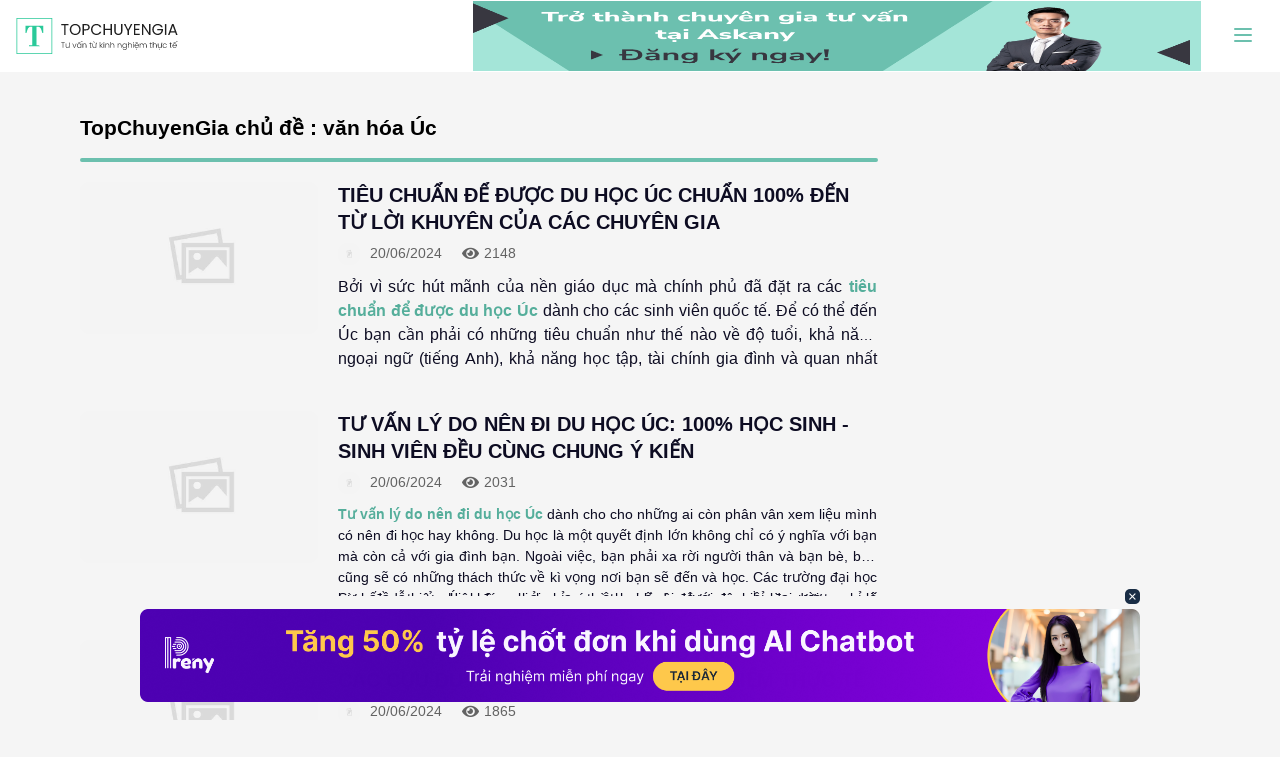

--- FILE ---
content_type: text/html; charset=utf-8
request_url: https://topchuyengia.vn/tag/van-hoa-uc
body_size: 17055
content:
<!DOCTYPE html>
<html lang="vi">

<head>
  <meta charset="UTF-8" />
  <meta http-equiv="X-UA-Compatible" content="IE=edge" />
  <meta name="viewport" content="width=device-width, initial-scale=1.0" />
  <title>
    TopChuyenGia chủ đề : văn hóa Úc
  </title>
  <link rel="shortcut icon" href="/uploads/images/top-chuyen-gia.png" type="image/png" />

  <!-- preload banner mobile -->
  <link rel="preload" as="image" href="/index/Assets/images/banner_new_toplist_mb_1.png">

  <link rel="preload" href="https://www.w3schools.com/w3css/4/w3.css" as="style" onload="this.onload=null;this.rel='stylesheet'">
  <noscript>
    <link rel="stylesheet" href="https://www.w3schools.com/w3css/4/w3.css">
  </noscript>

  <link rel="stylesheet" href="/index/style/critical.css">
  <link rel="stylesheet" href="/index/style/main.min.css">
  <!-- <link rel="stylesheet" href="/index/style/main.css" /> -->
  <!-- SEO -->
  <meta name="keywords" content="top chuyên gia, tư vấn, làm sao, làm đẹp, hướng dẫn, hướng nghiệp, seo, digital marketing, mmo" />
  <meta name="description" content="Tổng hợp các kiến thức, thông tin về văn hóa Úc mà các chuyên gia có thể mách cho bạn." />
  <meta name="title" content="TopChuyenGia chủ đề : văn hóa Úc" />
  <meta property="og:locale" content="vi_VN" />

  <meta property="og:image" content="https://topchuyengia.vn/uploads/images/original_images/7bf3fb44-f193-434e-9ff3-79d84e6379fc.svg">
  <meta property="og:title" content="TopChuyenGia chủ đề : văn hóa Úc" />
  <meta property="og:description" content="Tổng hợp các kiến thức, thông tin về văn hóa Úc mà các chuyên gia có thể mách cho bạn." />
  <script src="https://kit.fontawesome.com/8062565c7c.js" crossorigin="anonymous" async></script>
  <meta name="google-site-verification" content="FbSChxMm3ZBF-SQaW1IjGq9qyIe31tClHc1gf8gLtM8" />
  <meta name="dmca-site-verification" content="WFBKajViVUc0bmFuMkZLdE8zR2J2UT090" />

  


  
  

  


  
  

  

  

  

  

  

  


  
  
  <link rel="canonical" href="https://topchuyengia.vn/tag/van-hoa-uc" />
  
  
  
  <meta name="robots" content="index,follow" />
  
  
  
  
</head>

</html>

<body onresize="onResizeWindow()" ondragstart="return false;" ondrop="return false;" id="body">
<header>
	<nav class="header-container container_app">
		<div id="sideNavigate" class="sidenav">
			<div class="head-logo">
				<a href="/" class="logo align-items-center"><img
						src="/uploads/images/original_images/7bf3fb44-f193-434e-9ff3-79d84e6379fc.svg"
						class="logo-img-sidenav" /></a>
				<!-- <i class="fas fa-times" id="closebtn" onclick="handleClose()"></i> -->
				<i  id="closebtn" onclick="handleClose()">
					<svg xmlns="http://www.w3.org/2000/svg" width="24" height="24" viewBox="0 0 24 24" fill="none" stroke="currentColor" stroke-width="2" stroke-linecap="round" stroke-linejoin="round" ><path d="M18 6 6 18"/><path d="m6 6 12 12"/></svg>
				</i>
			</div>
			<div class="sidenav-container">
				<div class="search-container-mobile">
					<form class="form-header w-100per" action="/search?search=" method="GET">
						<div class="search-bar-mobile input-icon">
							<i class="fas fa-search icon"></i>
							<input type="search" id="search" data-search-name="sidenav-container" name="search" placeholder="Tìm kiếm"
								autocomplete="off" class="input-field sidenav-search" />
							<button type="submit" style="display: none"></button>
						</div>
					</form>
					<div class="search-results"></div>
				</div>

				<p class="txt_category_mobile">Danh mục</p>
				<div class="wrap_menu_dropdownMobile">
					<div class="wrap_menu_mobile_item">
						<input type="checkbox" name="openMenuItem" hidden id="duhoc-mobile" />
						<div class="menuLinkMobile">
							<a href="/tu-van-du-hoc" style="font-weight: inherit; color: inherit;">
								Du học
							</a>
							<label for="duhoc-mobile">
								<i class="fa fa-caret-down" aria-hidden="true"></i>
							</label>
						</div>
						<div class="wrapSubmenuItem">
							<a href="/du-hoc-nhat" class="menuLinkMobile"> Du học Nhật </a>
							<a href="/du-hoc-han-quoc" class="menuLinkMobile">
								Du học Hàn Quốc
							</a>
							<a href="/du-hoc-anh" class="menuLinkMobile"> Du học Anh </a>
							<a href="/du-hoc-my" class="menuLinkMobile"> Du học Mỹ </a>
							<a href="/du-hoc-trung-quoc" class="menuLinkMobile"> Du học Trung Quốc </a>
							<a href="/du-hoc-dai-loan" class="menuLinkMobile">
								Du học Đài Loan
							</a>
							<a href="/du-hoc-uc" class="menuLinkMobile"> Du học Úc </a>
							<a href="/du-hoc-y" class="menuLinkMobile"> Du học Ý </a>
							<a href="/du-hoc-duc" class="menuLinkMobile"> Du học Đức </a>
							<a href="/du-hoc-nga" class="menuLinkMobile"> Du học Nga </a>
							<a href="/du-hoc-thuy-si" class="menuLinkMobile">
								Du học Thuỵ Sĩ
							</a>
							<a href="/du-hoc-canada" class="menuLinkMobile">
								Du học Canada
							</a>
							<a href="/du-hoc-phap" class="menuLinkMobile"> Du học Pháp </a>
						</div>
					</div>
					<div class="wrap_menu_mobile_item">
						<input type="checkbox" name="openMenuItem" hidden id="Luat-mobile" />
						<div class="menuLinkMobile">
							<a href="/tu-van-luat" style="font-weight: inherit; color: inherit;">
								Luật
							</a>
							<label for="Luat-mobile">
								<i class="fa fa-caret-down" aria-hidden="true"></i>
							</label>
						</div>
						<div class="wrapSubmenuItem">
							<a href="/luat-dat-dai" class="menuLinkMobile"> Luật Đất đai </a>
							<a href="/luat-hon-nhan-gia-dinh" class="menuLinkMobile">
								Luật Hôn nhân Gia đình
							</a>
							<a href="/luat-doanh-nghiep" class="menuLinkMobile">
								Luật Doanh nghiệp
							</a>
							<a href="/luat-bao-hiem-xa-hoi" class="menuLinkMobile">
								Luật Bảo hiểm xã hội
							</a>
							<a href="/luat-dan-su" class="menuLinkMobile"> Luật Dân sự </a>
							<a href="/luat-hinh-su" class="menuLinkMobile"> Luật Hình sự </a>
							<a href="/luat-an-ninh-mang" class="menuLinkMobile">
								Luật An ninh mạng
							</a>
						</div>
					</div>

					<div class="wrap_menu_mobile_item">
						<input type="checkbox" name="openMenuItem" hidden id="taichinh-mobile" />
						<div class="menuLinkMobile">
							<a href="/dau-tu-tai-chinh" style="font-weight: inherit; color: inherit;">
								Tài chính
							</a>
							<label for="taichinh-mobile">
								<i class="fa fa-caret-down" aria-hidden="true"></i>
							</label>
						</div>
						<div class="wrapSubmenuItem">
							<a href="/chung-khoan" class="menuLinkMobile">
								Chứng khoán
							</a>
						</div>
					</div>


					<div class="wrap_menu_mobile_item">
						<input type="checkbox" name="openMenuItem" hidden id="dichvu-mobile" />
						<div class="menuLinkMobile">
							<a href="/dich-vu" style="font-weight: inherit; color: inherit;">
								Dịch vụ
							</a>
							<label for="dichvu-mobile">
								<i class="fa fa-caret-down" aria-hidden="true"></i>
							</label>
						</div>
						<div class="wrapSubmenuItem">
							<a href="/dich-vu-giai-tri" class="menuLinkMobile">
								Dịch vụ giải trí
							</a>
							<a href="/adwords" class="menuLinkMobile">
								Adwords
							</a>
							<a href="/it" class="menuLinkMobile">
								It
							</a>
							<a href="/tieng-anh" class="menuLinkMobile">
								Dạy tiếng Anh
							</a>
							<a href="/mmo" class="menuLinkMobile">
								MMO
							</a>
						</div>
					</div>

					<div class="wrap_menu_mobile_item">
						<input type="checkbox" name="openMenuItem" hidden id="bacsi-mobile" />
						<div class="menuLinkMobile">
							<a href="/bac-si-gia-dinh" style="font-weight: inherit; color: inherit;">
								Bác sĩ
							</a>
							<label for="bacsi-mobile">
								<i class="fa fa-caret-down" aria-hidden="true"></i>
							</label>
						</div>
						<div class="wrapSubmenuItem">
							<a href="/bac-si-tam-ly" class="menuLinkMobile"> Bác sĩ tâm lý </a>
						</div>
						<div class="wrapSubmenuItem">
							<a href="/bac-si-dinh-duong" class="menuLinkMobile"> Bác sĩ dinh dưỡng </a>
						</div>
					</div>

					<div class="wrap_menu_mobile_item">
						<input type="checkbox" name="openMenuItem" hidden id="tintuc-mobile" />
						<div class="menuLinkMobile">
							<a href="/tin-tuc-hot" style="font-weight: inherit; color: inherit;">
								Tin tức hot
							</a>
							<label for="tintuc-mobile">
								<i class="fa fa-caret-down" aria-hidden="true"></i>
							</label>
						</div>
						<div class="wrapSubmenuItem">
							<a href="/cong-nghe-24h" class="menuLinkMobile"> Công nghệ 24h</a>
						</div>
						<div class="wrapSubmenuItem">
							<a href="/giai-tri" class="menuLinkMobile"> Giải trí tổng hợp</a>
						</div>
					</div>
					<div class="wrap_menu_mobile_item">
						<input type="checkbox" name="openMenuItem" hidden id="digital-mobile" />
						<div class="menuLinkMobile">
							<a href="/digital-marketing" style="font-weight: inherit; color: inherit;">
								Digital marketing
							</a>
							<label for="digital-mobile">
								<i class="fa fa-caret-down" aria-hidden="true"></i>
							</label>
						</div>
						<div class="wrapSubmenuItem">
							<a href="/business-analyst" class="menuLinkMobile">Business Analyst</a>
						</div>
						<div class="wrapSubmenuItem">
							<a href="/tracking" class="menuLinkMobile">Tracking</a>
						</div>

						<div class="wrapSubmenuItem">
							<a href="/performance-marketing" class="menuLinkMobile">Performance marketing</a>
						</div>
						<div class="wrapSubmenuItem">
							<a href="/data-analyst" class="menuLinkMobile">Data Analyst</a>
						</div>
					</div>
					<div class="wrap_menu_mobile_item">
						<a href="/facebook" class="menuLinkMobile">
							Facebook
						</a>
					</div>
					<div class="wrap_menu_mobile_item">
						<a href="/seo" class="menuLinkMobile">
							Seo
						</a>
					</div>

					<!-- <div class="wrap_menu_mobile_item">
						<a href="/cong-nghe-24h" class="menuLinkMobile"> Công nghệ 24 </a>
					</div> -->
					<div class="wrap_menu_mobile_item">
						<a href="/tu-van-kinh-doanh" class="menuLinkMobile"> Kinh doanh </a>
					</div>
					<div class="wrap_menu_mobile_item">
						<a href="/dau-tu-bat-dong-san" class="menuLinkMobile">
							Bất động sản
						</a>
					</div>
					<div class="wrap_menu_mobile_item">
						<a href="/huong-nghiep" class="menuLinkMobile">
							Hướng nghiệp
						</a>
					</div>
				</div>

				<!-- <div class="menu-dropdown mobile" onclick="onClickCategories()">
          <p> Danh mục</p>

          <i class="fas fa-chevron-down" id="category-fa-chevron-down"></i>
          <i class="fas fa-chevron-up" id="category-fa-chevron-up"></i>
        </div>
        <div id="list-tags">
          <div class="pdr-12 pdl-12">
            <a class="normal-a-tag" href="/?sortType=1&page=2">
              <span class="categories-tags">Mới nhất</span>
            </a>
            <a class="normal-a-tag" href="/?sortType=5&page=2">
              <span class="categories-tags">Hot nhất</span>
            </a>
            <a class="normal-a-tag" href="/?sortType=2&page=2">
              <span class="categories-tags">Hot tuần này</span>
            </a>
            <a class="normal-a-tag" href="/?sortType=3&page=2">
              <span class="categories-tags">Hot tuần trước</span>
            </a>
            <a class="normal-a-tag" href="/?sortType=4&page=2">
              <span class="categories-tags">Hot tháng</span>
            </a>
            <div class="divider"></div>
            
              
                
                            
                
                            
                
                  
                    
                      <a class="normal-a-tag" href="https://topchuyengia.vn/?sortType=1&amp;page=2">
                        <span class="categories-tags">
                          Mới nhất
                        </span>
                      </a>
                      
                        
                    
                      <a class="normal-a-tag" href="https://topchuyengia.vn/?sortType=5&amp;page=2">
                        <span class="categories-tags">
                          Hot nhất
                        </span>
                      </a>
                      
                        
                    
                      <a class="normal-a-tag" href="https://topchuyengia.vn/?sortType=2&amp;page=2">
                        <span class="categories-tags">
                          Hot tuần này
                        </span>
                      </a>
                      
                        
                    
                      <a class="normal-a-tag" href="https://topchuyengia.vn/?sortType=3&amp;page=2">
                        <span class="categories-tags">
                          Hot tuần trước
                        </span>
                      </a>
                      
                        
                    
                      <a class="normal-a-tag" href="https://topchuyengia.vn/?sortType=4&amp;page=2">
                        <span class="categories-tags">
                          Hot tháng
                        </span>
                      </a>
                      
                        
                          
                            
                
                            
                              <div class="divider"></div>
                              
                                
                                            
                                
                                  
                                    
                                      <a class="normal-a-tag" href="https://topchuyengia.vn/tag/the-gioi">
                                        <span class="categories-tags">
                                          Thế Giới
                                        </span>
                                      </a>
                                      
                                        
                                    
                                      <a class="normal-a-tag" href="https://topchuyengia.vn/tag/ho-chi-minh">
                                        <span class="categories-tags">
                                          Tp Hồ Chí Minh
                                        </span>
                                      </a>
                                      
                                        
                                    
                                      <a class="normal-a-tag" href="https://topchuyengia.vn/tag/ha-noi">
                                        <span class="categories-tags">
                                          Hà Nội
                                        </span>
                                      </a>
                                      
                                        
                                    
                                      <a class="normal-a-tag" href="https://topchuyengia.vn/tag/da-nang">
                                        <span class="categories-tags">
                                          Đà Nẵng
                                        </span>
                                      </a>
                                      
                                        
                                    
                                      <a class="normal-a-tag" href="https://topchuyengia.vn/tag/can-tho">
                                        <span class="categories-tags">
                                          Cần Thơ
                                        </span>
                                      </a>
                                      
                                        
                                    
                                      <a class="normal-a-tag" href="https://topchuyengia.vn/tag/hue">
                                        <span class="categories-tags">
                                          Huế
                                        </span>
                                      </a>
                                      
                                        
                                    
                                      <a class="normal-a-tag" href="https://topchuyengia.vn/tag/hai-phong">
                                        <span class="categories-tags">
                                          Hải Phòng
                                        </span>
                                      </a>
                                      
                                        
                                    
                                      <a class="normal-a-tag" href="https://topchuyengia.vn/tag/vung-tau">
                                        <span class="categories-tags">
                                          Vũng Tàu
                                        </span>
                                      </a>
                                      
                                        
                                    
                                      <a class="normal-a-tag" href="https://topchuyengia.vn/tag/long-an">
                                        <span class="categories-tags">
                                          Long An
                                        </span>
                                      </a>
                                      
                                        
                                    
                                      <a class="normal-a-tag" href="https://topchuyengia.vn/tag/dong-nai">
                                        <span class="categories-tags">
                                          Đồng Nai
                                        </span>
                                      </a>
                                      
                                        
                                          
                                            
                                
                                            
                                
                                            
                                              <div class="divider"></div>
                                              
                                                
                                                  
                                                    
                                                      <a class="normal-a-tag" href="/tu-van">
                                                        <span class="categories-tags">
                                                          Tư Vấn
                                                        </span>
                                                      </a>
                                                      
                                                        
                                                    
                                                      <a class="normal-a-tag" href="/huong-dan">
                                                        <span class="categories-tags">
                                                          Hướng Dẫn
                                                        </span>
                                                      </a>
                                                      
                                                        
                                                    
                                                      <a class="normal-a-tag" href="/lam-sao">
                                                        <span class="categories-tags">
                                                          Làm Sao
                                                        </span>
                                                      </a>
                                                      
                                                        
                                                    
                                                      <a class="normal-a-tag" href="/top-chuyen-gia">
                                                        <span class="categories-tags">
                                                          Top Chuyên Gia
                                                        </span>
                                                      </a>
                                                      
                                                        
                                                    
                                                      <a class="normal-a-tag" href="/tin-tuc-hot">
                                                        <span class="categories-tags">
                                                          Tin tức hot 24h
                                                        </span>
                                                      </a>
                                                      
                                                        
                                                          
                                                            
                                                
                                                            
                                                
                                                            
                                                
                                                            
                                                              
          </div>
        </div> -->
				<!-- ======================================== -->
				<!-- <div class="language-dropdown mobile" onclick="onClickLanguage()">
          <p>Tiếng Việt</p>

          <i class="fas fa-chevron-down" id="language-fa-chevron-down"></i>
          <i class="fas fa-chevron-up" id="language-fa-chevron-up"></i>
        </div>
        <div id="list-language">
          <a href="/vi">
            <div class="language-item active">
              <i class="fas fa-check"></i> Tiếng Việt
            </div>
          </a>
          <a href="/en">
            <div class="language-item ">
              <i class="fas fa-check"></i> English
            </div>
          </a>
        </div> -->
				<div class="gray-divider"></div>

				
					
					
			</div>
		</div>

		<div style="width: 100%;"  class="logo-category-search">
			<a href="/" class="logo align-items-center"><img width="170px" height="90px"
					src="/uploads/images/original_images/7bf3fb44-f193-434e-9ff3-79d84e6379fc.svg"
					class="logo-img" alt="topchuyengia" /></a>

			<!--
      <div class="category">
        <div class="dropdown">
          <div class="d-flex align-items-center">
            <i class="fas fa-bars" id="menu-icon-shown"></i>
            <p class="title pointer">Danh mục</p>
          </div>
          <div class="dropdown-content">
            <a class="normal-a-tag"
              href="/?sortType=1&page=2">
              <span class="categories-tags">Mới nhất</span>
            </a>
            <a class="normal-a-tag"
              href="/?sortType=5&page=2">
              <span class="categories-tags">Hot nhất</span>
            </a>
            <a
              class="normal-a-tag"
              href="/?sortType=2&page=2"
            >
              <span class="categories-tags">Hot tuần này</span>
            </a>
            <a
              class="normal-a-tag"
              href="/?sortType=3&page=2"
            >
              <span class="categories-tags">Hot tuần trước</span>
            </a>
            <a class="normal-a-tag"
              href="/?sortType=4&page=2">
              <span class="categories-tags">Hot tháng</span>
            </a>
            <div class="divider"></div>
            
              
                
              
                
              
                
                  
                    
                      <a class="normal-a-tag" href="https://topchuyengia.vn/?sortType=1&amp;page=2">
                        <span class="categories-tags">Mới nhất</span>
                      </a>
                    
                  
                    
                      <a class="normal-a-tag" href="https://topchuyengia.vn/?sortType=5&amp;page=2">
                        <span class="categories-tags">Hot nhất</span>
                      </a>
                    
                  
                    
                      <a class="normal-a-tag" href="https://topchuyengia.vn/?sortType=2&amp;page=2">
                        <span class="categories-tags">Hot tuần này</span>
                      </a>
                    
                  
                    
                      <a class="normal-a-tag" href="https://topchuyengia.vn/?sortType=3&amp;page=2">
                        <span class="categories-tags">Hot tuần trước</span>
                      </a>
                    
                  
                    
                      <a class="normal-a-tag" href="https://topchuyengia.vn/?sortType=4&amp;page=2">
                        <span class="categories-tags">Hot tháng</span>
                      </a>
                    
                  
                
              
                
              
              <div class="divider"></div>
                
                  
                
                  
                    
                      
                        <a class="normal-a-tag" href="https://topchuyengia.vn/tag/the-gioi">
                          <span class="categories-tags">Thế Giới</span>
                        </a>
                      
                    
                      
                        <a class="normal-a-tag" href="https://topchuyengia.vn/tag/ho-chi-minh">
                          <span class="categories-tags">Tp Hồ Chí Minh</span>
                        </a>
                      
                    
                      
                        <a class="normal-a-tag" href="https://topchuyengia.vn/tag/ha-noi">
                          <span class="categories-tags">Hà Nội</span>
                        </a>
                      
                    
                      
                        <a class="normal-a-tag" href="https://topchuyengia.vn/tag/da-nang">
                          <span class="categories-tags">Đà Nẵng</span>
                        </a>
                      
                    
                      
                        <a class="normal-a-tag" href="https://topchuyengia.vn/tag/can-tho">
                          <span class="categories-tags">Cần Thơ</span>
                        </a>
                      
                    
                      
                        <a class="normal-a-tag" href="https://topchuyengia.vn/tag/hue">
                          <span class="categories-tags">Huế</span>
                        </a>
                      
                    
                      
                        <a class="normal-a-tag" href="https://topchuyengia.vn/tag/hai-phong">
                          <span class="categories-tags">Hải Phòng</span>
                        </a>
                      
                    
                      
                        <a class="normal-a-tag" href="https://topchuyengia.vn/tag/vung-tau">
                          <span class="categories-tags">Vũng Tàu</span>
                        </a>
                      
                    
                      
                        <a class="normal-a-tag" href="https://topchuyengia.vn/tag/long-an">
                          <span class="categories-tags">Long An</span>
                        </a>
                      
                    
                      
                        <a class="normal-a-tag" href="https://topchuyengia.vn/tag/dong-nai">
                          <span class="categories-tags">Đồng Nai</span>
                        </a>
                      
                    
                  
                
                  
                
                  
                
                <div class="divider"></div>
              
                
                  
                    
                      <a class="normal-a-tag" href="/tu-van">
                        <span class="categories-tags">Tư Vấn</span>
                      </a>
                    
                  
                    
                      <a class="normal-a-tag" href="/huong-dan">
                        <span class="categories-tags">Hướng Dẫn</span>
                      </a>
                    
                  
                    
                      <a class="normal-a-tag" href="/lam-sao">
                        <span class="categories-tags">Làm Sao</span>
                      </a>
                    
                  
                    
                      <a class="normal-a-tag" href="/top-chuyen-gia">
                        <span class="categories-tags">Top Chuyên Gia</span>
                      </a>
                    
                  
                    
                      <a class="normal-a-tag" href="/tin-tuc-hot">
                        <span class="categories-tags">Tin tức hot 24h</span>
                      </a>
                    
                  
                
              
                
              
                
              
                
              
            


          </div>
        </div>
      </div> -->

			<div class="search-bar input-icon">
				<form class="form-header" action="/search?search=" method="GET">
					<i class="fas fa-search icon"></i>
					<input type="search" name="search" placeholder="Tìm kiếm" data-search-name="search-bar" autocomplete="off"
						class="input-field searchbar-search" />
					<button type="submit" style="display: none"></button>
				</form>
				<div class="search-results"></div>
			</div>
			<div style="height: 70px;margin-left: auto; margin-right: 30px;" class="banner-link-facebook">
				<a  href="https://askany.com/dang-ky?utm_topchuyengia=dangkyfromtcg">
					<img  class="img-banner-link-facebook"
						src="https://askany.s3.ap-southeast-1.amazonaws.com/files/9c6ed646-4cd2-489e-b969-16fd4f37a479.png"
						alt="topchuyengia" loading="lazy" />
				</a>
			</div>
			<!-- <i class="fas fa-bars" id="menu-icon-hidden" onclick="showSideNav()"></i> -->
			<i id="menu-icon-hidden" onclick="showSideNav()"> <svg xmlns="http://www.w3.org/2000/svg" width="24" height="24" viewBox="0 0 24 24" fill="none" stroke="currentColor" stroke-width="2" stroke-linecap="round" stroke-linejoin="round">
				<line x1="4" x2="20" y1="12" y2="12" />
				<line x1="4" x2="20" y1="6" y2="6" />
				<line x1="4" x2="20" y1="18" y2="18" />
			</svg>
		</i>
		</div>

		<!-- <div class="language-signin-signup">
			
					<button id="btnlogin" class="primary-btn" onclick="showModalSignIn()">
						Đăng nhập
					</button>
					<button id="btnregister" class="outline-btn" onclick="showModalSignUp()">
						Đăng ký
					</button>
					
		</div> -->
	</nav>

	<!-- NEW MENU -->
	<div class="container_app wrap_menu_new" id="wrap_menu_new">
		<button id="menu_prev_btn">&lt;</button>
		<ul class="menu_new" id="menu_new">
			<li class="menu_new_item">
				<a href="/tu-van-du-hoc" class="menu_new_link">
					Du học
					<i style="margin-left: 7px" class="fa fa-caret-down" aria-hidden="true"></i>
				</a>
				<ul class="sub_menu">
					<li class="sub_menu_item">
						<a href="/du-hoc-nhat" class="menu_new_link">Du học Nhật</a>
					</li>

					<li class="sub_menu_item">
						<a href="/du-hoc-han-quoc" class="menu_new_link">Du học Hàn Quốc</a>
					</li>

					<li class="sub_menu_item">
						<a href="/du-hoc-anh" class="menu_new_link">Du học Anh</a>
					</li>

					<li class="sub_menu_item">
						<a href="/du-hoc-my" class="menu_new_link">Du học Mỹ</a>
					</li>

					<li class="sub_menu_item">
						<a href="/du-hoc-trung-quoc" class="menu_new_link"> Du học Trung Quốc</a>
					</li>
					<li class="sub_menu_item">
						<a href="/du-hoc-dai-loan" class="menu_new_link">Du học Đài Loan</a>
					</li>

					<li class="sub_menu_item">
						<a href="/du-hoc-uc" class="menu_new_link">Du học Úc</a>
					</li>

					<li class="sub_menu_item">
						<a href="/du-hoc-y" class="menu_new_link">Du học Ý</a>
					</li>

					<li class="sub_menu_item">
						<a href="/du-hoc-duc" class="menu_new_link">Du học Đức</a>
					</li>

					<li class="sub_menu_item">
						<a href="/du-hoc-nga" class="menu_new_link">Du học Nga</a>
					</li>

					<li class="sub_menu_item">
						<a href="/du-hoc-thuy-si" class="menu_new_link">Du học Thuỵ Sĩ</a>
					</li>

					<li class="sub_menu_item">
						<a href="/du-hoc-canada" class="menu_new_link">Du học Canada</a>
					</li>

					<li class="sub_menu_item">
						<a href="/du-hoc-phap" class="menu_new_link">Du học Pháp</a>
					</li>
				</ul>
			</li>
			<li class="menu_new_item">
				<a href="/tu-van-luat" class="menu_new_link">
					Luật
					<i style="margin-left: 7px" class="fa fa-caret-down" aria-hidden="true"></i>
				</a>

				<ul class="sub_menu">
					<li class="sub_menu_item">
						<a href="/luat-dat-dai" class="menu_new_link">Luật Đất đai</a>
					</li>
					<li class="sub_menu_item">
						<a href="/luat-hon-nhan-gia-dinh" class="menu_new_link">Luật Hôn nhân Gia đình</a>
					</li>
					<li class="sub_menu_item">
						<a href="/luat-doanh-nghiep" class="menu_new_link">Luật Doanh nghiệp</a>
					</li>
					<li class="sub_menu_item">
						<a href="/luat-bao-hiem-xa-hoi" class="menu_new_link">Luật Bảo hiểm xã hội</a>
					</li>
					<li class="sub_menu_item">
						<a href="/luat-dan-su" class="menu_new_link">Luật Dân sự</a>
					</li>
					<li class="sub_menu_item">
						<a href="/luat-hinh-su" class="menu_new_link">Luật Hình sự</a>
					</li>

					<li class="sub_menu_item">
						<a href="/luat-an-ninh-mang" class="menu_new_link">Luật An ninh mạng</a>
					</li>
				</ul>
			</li>



			<li class="menu_new_item">
				<a href="/dau-tu-tai-chinh" class="menu_new_link">
					Tài chính
					<i style="margin-left: 7px" class="fa fa-caret-down" aria-hidden="true"></i>
				</a>
				<ul class="sub_menu">
					<li class="sub_menu_item">
						<a href="/chung-khoan" class="menu_new_link"> Chứng khoán </a>
					</li>
				</ul>
			</li>



			<li class="menu_new_item">
				<a href="/dich-vu" class="menu_new_link">
					Dịch vụ
					<i style="margin-left: 7px" class="fa fa-caret-down" aria-hidden="true"></i>
				</a>

				<ul class="sub_menu">
					<li class="sub_menu_item">
						<a href="/dich-vu-giai-tri" class="menu_new_link">Dịch vụ giải trí</a>
					</li>
					<li class="sub_menu_item">
						<a href="/adwords" class="menu_new_link">Adwords</a>
					</li>
					<li class="sub_menu_item">
						<a href="/it" class="menu_new_link">IT</a>
					</li>
					<li class="sub_menu_item">
						<a href="/tieng-anh" class="menu_new_link">Dạy tiếng Anh</a>
					</li>
					<li class="sub_menu_item">
						<a href="/mmo" class="menu_new_link">MMO</a>
					</li>
				</ul>
			</li>

			<li class="menu_new_item">
				<a href="/bac-si-gia-dinh" class="menu_new_link">
					Bác sĩ
					<i style="margin-left: 7px" class="fa fa-caret-down" aria-hidden="true"></i>
				</a>
				<ul class="sub_menu">
					<li class="sub_menu_item">
						<a href="/bac-si-tam-ly" class="menu_new_link"> Bác sĩ tâm lý </a>
					</li>
					<li class="sub_menu_item">
						<a href="/bac-si-dinh-duong" class="menu_new_link"> Bác sĩ dinh dưỡng </a>
					</li>
				</ul>
			</li>

			<li class="menu_new_item">
				<a href="/tin-tuc-hot" class="menu_new_link">
					Tin tức hot
					<i style="margin-left: 7px" class="fa fa-caret-down" aria-hidden="true"></i>
				</a>
				<ul class="sub_menu">
					<li class="sub_menu_item">
						<a href="/cong-nghe-24h" class="menu_new_link"> Công nghệ 24h</a>
					</li>
					<li class="sub_menu_item">
						<a href="/giai-tri" class="menu_new_link"> Giải trí tổng hợp</a>
					</li>
				</ul>
			</li>

			<li class="menu_new_item">
				<a href="/digital-marketing" class="menu_new_link">
					Digital marketing
					<i style="margin-left: 7px" class="fa fa-caret-down" aria-hidden="true"></i>
				</a>
				<ul class="sub_menu">
					<li class="sub_menu_item">
						<a href="/business-analyst" class="menu_new_link"> Business Analyst</a>
					</li>
					<li class="sub_menu_item">
						<a href="/tracking" class="menu_new_link"> Tracking</a>
					</li>
					<li class="sub_menu_item">
						<a href="/performance-marketing" class="menu_new_link"> Performance marketing</a>
					</li>
					<li class="sub_menu_item">
						<a href="/data-analyst" class="menu_new_link"> Data Analyst</a>
					</li>
				</ul>
			</li>

			<li class="menu_new_item">
				<a href="/facebook" class="menu_new_link"> Facebook </a>
			</li>
			<li class="menu_new_item">
				<a href="/seo" class="menu_new_link"> Seo </a>
			</li>

			<!-- <li class="menu_new_item">
				<a href="/cong-nghe-24h" class="menu_new_link"> Công nghệ 24 </a>
			</li> -->
			<li class="menu_new_item">
				<a href="/tu-van-kinh-doanh" class="menu_new_link"> Kinh doanh </a>
			</li>

			<li class="menu_new_item">
				<a href="/dau-tu-bat-dong-san" class="menu_new_link"> Bất động sản </a>
			</li>
			<li class="menu_new_item">
				<a href="/huong-nghiep" class="menu_new_link"> Hướng nghiệp </a>
			</li>
		</ul>
		<button id="menu_next_btn">&gt;</button>
	</div>
	<!-- END NEW MENU -->
</header>
<script>
	var listMenuItem = document.getElementsByClassName('menu_new_item');
	var container = document.getElementById('wrap_menu_new');
	var menuScroll = document.getElementById('menu_new');
	var prevButton = document.getElementById('menu_prev_btn');
	var nextButton = document.getElementById('menu_next_btn');
	var prevMenu;
	Array.from(listMenuItem).forEach((item, index) => {
		const subMenu = item.getElementsByClassName('sub_menu')[0];
		if (!subMenu) {
			item.onmouseenter = function () {
				if (prevMenu) prevMenu.remove();
			}
			return;
		}
		const clone = subMenu.cloneNode(true);
		item.onmouseenter = () => {
			if (prevMenu) prevMenu.remove();
			container.appendChild(clone);
			clone.style.display = 'block';
			clone.style.position = 'absolute';
			clone.style.top = '50%';
			clone.style.left = item.offsetLeft - menuScroll.scrollLeft + 'px';
			prevMenu = clone;
		}
	});
	container.onmouseleave = function () {
		if (prevMenu) {
			prevMenu.remove();
		}
	}
	function checkMenuScrolling() {
		if (menuScroll.scrollLeft + menuScroll.offsetWidth >= menuScroll.scrollWidth - 10) {
			nextButton.style.opacity = 0;
			nextButton.disabled = true;
		} else {
			nextButton.style.opacity = 1;
			nextButton.disabled = false;
		}
		if (menuScroll.scrollLeft <= 10) {
			prevButton.style.opacity = 0;
			prevButton.disabled = true;
		} else {
			prevButton.style.opacity = 1;
			prevButton.disabled = false;
		}
		if (prevMenu) prevMenu.remove();
	}
	checkMenuScrolling();
	menuScroll.onscroll = function () {
		checkMenuScrolling()
	}
	prevButton.onclick = function () {
		menuScroll.scrollTo({ left: -menuScroll.offsetWidth / 2, behavior: 'smooth' });

	}
	nextButton.onclick = function () {
		menuScroll.scrollTo({ left: menuScroll.offsetWidth / 2, behavior: 'smooth' });
	}

</script>

<main class="page_category">
  <section>
    <!-- <div class="banner">
        <h2 class="mg-0 fontsize-26">
          Hãy trở thành Chuyên gia của TOPCHUYENGIA ngay hôm nay!
        </h2>
        <button class="primary-btn ml-10per mr-0"><a href="https://askany.com/?topchuyengia" target="_blank" rel="nofollow" style="color: white;">Bắt đầu ngay</a></button>
      </div> -->
    <div id="clickTag" class="banner_toplist">
      <div style="cursor: pointer;"  class="banner_toplist_desktop">
        <img
        style="object-fit: cover; width: 100vw;" src="/index/Assets/images/banner_new_toplist_1.png" alt="">
  </div>
  <div style="cursor: pointer;"  class="banner_toplist_mobile">
        <img
        style="object-fit: cover; width: 100vw" src="/index/Assets/images/banner_new_toplist_mb_1.png" alt="">
  </div>
    </div>
    <div class="sub-category-container container_app">
      <div class="sub-category-content">
        <div class="card-news">
          <div class="card-news-title">
            TopChuyenGia chủ đề : văn hóa Úc
          </div>
          <div class="divider"></div>
          
            
              
  
    <div class="news-item">

      
        

          <a href="/tu-van/tu-van-tieu-de-duoc-du-hoc-uc" class="wrap_thumbnail">
            <img class="lazy-load" src="/noimage.jpg" data-src="/uploads/images/original_images/tieu-chuan-du-hoc-uc-3282.jpg"
              alt="TIÊU CHUẨN ĐỂ ĐƯỢC DU HỌC ÚC CHUẨN 100% ĐẾN TỪ LỜI KHUYÊN CỦA CÁC CHUYÊN GIA" />
          </a>
          <div class="news-information">
            <a class="title2 c-pointer" href="/tu-van/tu-van-tieu-de-duoc-du-hoc-uc">
              <p class="title-news-information">
                TIÊU CHUẨN ĐỂ ĐƯỢC DU HỌC ÚC CHUẨN 100% ĐẾN TỪ LỜI KHUYÊN CỦA CÁC CHUYÊN GIA
              </p>
            </a>
            <div class="small-information flex-row">
              <div class="flex-row customMoreInfo">
                <div class="avatar-datetime flex-row">
                  <a href="/author/aimy">
                    <img src="/noimage.jpg" data-src="/uploads/images/original_images/z3881307118052_b279fa09f7deac92e87ce10d8648e982-5823.jpg"
                      class="author-avatar img-22px lazy-load" alt="Ái My" />
                  </a>
                  <p class="figures">
                    20/06/2024
                  </p>
                </div>
                <div class="views flex-row">
                  <i class="fas fa-eye sm-icon"></i>
                  <p class="figures">
                    2148
                  </p>
                </div>
                <!-- <div class="comments flex-row mr-0-sm">
            <i class="fas fa-comment sm-icon"></i>
            <p class="figures">323</p>
          </div> -->
              </div>
            </div>
            <div class="news-description">
              <p><span style="font-size:16px;">Bởi vì sức hút mãnh của nền giáo dục mà chính phủ đã đặt ra các <strong><a href="https://topchuyengia.vn/tu-van/tu-van-tieu-de-duoc-du-hoc-uc" target="_blank">tiêu chuẩn để được du học Úc</a></strong> dành cho các sinh viên quốc tế. Để có thể đến Úc bạn cần phải có những tiêu chuẩn như thế nào về độ tuổi, khả năng ngoại ngữ (tiếng Anh), khả năng học tập, tài chính gia đình và quan nhất chính là thị thực du học. Nếu bạn còn đang không biết mình cần phải chuẩn bị như thế nào thì hãy để cho các chuyên gia được Topchuyengia.vn ghim tên ở bên dưới giúp đỡ bạn.</span></p>

<p>&nbsp;</p>

            </div>
          </div>
    </div>
    
      
                
              
  
    <div class="news-item">

      
        

          <a href="/tu-van/tu-van-ly-do-nen-di-du-hoc-uc" class="wrap_thumbnail">
            <img class="lazy-load" src="/noimage.jpg" data-src="/uploads/images/original_images/tu-van-ly-do-do-du-hoc-uc-8836.jpg"
              alt="TƯ VẤN LÝ DO NÊN ĐI DU HỌC ÚC: 100% HỌC SINH - SINH VIÊN ĐỀU CÙNG CHUNG Ý KIẾN" />
          </a>
          <div class="news-information">
            <a class="title2 c-pointer" href="/tu-van/tu-van-ly-do-nen-di-du-hoc-uc">
              <p class="title-news-information">
                TƯ VẤN LÝ DO NÊN ĐI DU HỌC ÚC: 100% HỌC SINH - SINH VIÊN ĐỀU CÙNG CHUNG Ý KIẾN
              </p>
            </a>
            <div class="small-information flex-row">
              <div class="flex-row customMoreInfo">
                <div class="avatar-datetime flex-row">
                  <a href="/author/aimy">
                    <img src="/noimage.jpg" data-src="/uploads/images/original_images/z3881307118052_b279fa09f7deac92e87ce10d8648e982-5823.jpg"
                      class="author-avatar img-22px lazy-load" alt="Ái My" />
                  </a>
                  <p class="figures">
                    20/06/2024
                  </p>
                </div>
                <div class="views flex-row">
                  <i class="fas fa-eye sm-icon"></i>
                  <p class="figures">
                    2031
                  </p>
                </div>
                <!-- <div class="comments flex-row mr-0-sm">
            <i class="fas fa-comment sm-icon"></i>
            <p class="figures">323</p>
          </div> -->
              </div>
            </div>
            <div class="news-description">
              <p style="text-align: justify;"><a href="/tu-van/tu-van-ly-do-nen-di-du-hoc-uc" target="_blank">Tư vấn lý do nên đi du học Úc</a> dành cho cho những ai còn phân vân xem liệu mình có nên đi học hay không. Du học là một quyết định lớn không chỉ có ý nghĩa với bạn mà còn cả với gia đình bạn. Ngoài việc, bạn phải xa rời người thân và bạn bè, bạn cũng sẽ có những thách thức về kì vọng nơi bạn sẽ đến và học. Các trường đại học hàng đầu, thiên nhiên đáng kinh ngạc, thành phố sôi động và nhiều đại dương chỉ là một số lý do tại sao nhiều sinh viên quốc tế chọn Úc để học tập. Việc học tập ở nước ngoài có thể hơi khó khăn, nhưng phần thưởng về mặt giáo dục và sự phát triển cá nhân cũng có thể rất lớn. Hoặc bạn còn phân vân có nên đi hay không vậy sao không chọn đến những người có kinh nghiệm tại Top chuyên gia, để chia sẻ kinh nghiệm thực tiễn đến với bạn thông qua tư vấn 1:1.</p>

<p style="text-align: justify;">&nbsp;</p>

<p style="text-align: justify;">Sự hấp dẫn của Úc không phải chỉ có một hai lý do, dưới đây chỉ là mười trong số rất nhiều lý do tại sao bạn có thể coi Úc trở thành điểm đến du học của bạn.</p>

            </div>
          </div>
    </div>
    
      
                
              
  
    <div class="news-item">

      
        

          <a href="/tu-van/tu-van-cac-thanh-pho-nen-di-du-hoc-uc" class="wrap_thumbnail">
            <img class="lazy-load" src="/noimage.jpg" data-src="/uploads/images/original_images/tp-du-hoc-uc-5714.jpg"
              alt="TƯ VẤN CÁC THÀNH PHỐ NÊN ĐI DU HỌC ÚC ĐẾN TỪ CÁC CỰU DU HỌC SINH ĐÃ CÓ KINH NGHIỆM THỰC TẾ" />
          </a>
          <div class="news-information">
            <a class="title2 c-pointer" href="/tu-van/tu-van-cac-thanh-pho-nen-di-du-hoc-uc">
              <p class="title-news-information">
                TƯ VẤN CÁC THÀNH PHỐ NÊN ĐI DU HỌC ÚC ĐẾN TỪ CÁC CỰU DU HỌC SINH ĐÃ CÓ KINH NGHIỆM THỰC TẾ
              </p>
            </a>
            <div class="small-information flex-row">
              <div class="flex-row customMoreInfo">
                <div class="avatar-datetime flex-row">
                  <a href="/author/aimy">
                    <img src="/noimage.jpg" data-src="/uploads/images/original_images/z3881307118052_b279fa09f7deac92e87ce10d8648e982-5823.jpg"
                      class="author-avatar img-22px lazy-load" alt="Ái My" />
                  </a>
                  <p class="figures">
                    20/06/2024
                  </p>
                </div>
                <div class="views flex-row">
                  <i class="fas fa-eye sm-icon"></i>
                  <p class="figures">
                    1865
                  </p>
                </div>
                <!-- <div class="comments flex-row mr-0-sm">
            <i class="fas fa-comment sm-icon"></i>
            <p class="figures">323</p>
          </div> -->
              </div>
            </div>
            <div class="news-description">
              <p><span style="font-size:16px;"><a href="https://topchuyengia.vn/tu-van/tu-van-cac-thanh-pho-nen-di-du-hoc-uc" target="_blank">Các thành phố nên đi du học Úc</a> là những thành phố nào? Để phù hợp với sở thích cũng như là về kinh phí, nguồn tài chính của gia đình bạn. Dưới đây là các thành phố được coi là phù hợp với các du học sinh đến từ Việt Nam và đã được các chuyên gia tư vấn chọn lựa. Top 6 thành phố du học Úc thuộc các bang:</span></p>

            </div>
          </div>
    </div>
    
      
                
              
  
    <div class="news-item">

      
        

          <a href="/tu-van/du-hoc-uc-cap-3" class="wrap_thumbnail">
            <img class="lazy-load" src="/noimage.jpg" data-src="/uploads/images/original_images/du-hoc-uc-cap-3-5317.jpg"
              alt="TƯ VẤN DU HỌC ÚC CẤP 3 CÓ KHÓ NHƯ KHI ĐĂNG KÝ ĐẠI HỌC" />
          </a>
          <div class="news-information">
            <a class="title2 c-pointer" href="/tu-van/du-hoc-uc-cap-3">
              <p class="title-news-information">
                TƯ VẤN DU HỌC ÚC CẤP 3 CÓ KHÓ NHƯ KHI ĐĂNG KÝ ĐẠI HỌC
              </p>
            </a>
            <div class="small-information flex-row">
              <div class="flex-row customMoreInfo">
                <div class="avatar-datetime flex-row">
                  <a href="/author/aimy">
                    <img src="/noimage.jpg" data-src="/uploads/images/original_images/z3881307118052_b279fa09f7deac92e87ce10d8648e982-5823.jpg"
                      class="author-avatar img-22px lazy-load" alt="Ái My" />
                  </a>
                  <p class="figures">
                    20/06/2024
                  </p>
                </div>
                <div class="views flex-row">
                  <i class="fas fa-eye sm-icon"></i>
                  <p class="figures">
                    1444
                  </p>
                </div>
                <!-- <div class="comments flex-row mr-0-sm">
            <i class="fas fa-comment sm-icon"></i>
            <p class="figures">323</p>
          </div> -->
              </div>
            </div>
            <div class="news-description">
              <p style="line-height: 1.38; text-align: justify;"><a href="https://topchuyengia.vn/tu-van/du-hoc-uc-cap-3" target="_blank">Du học Úc cấp 3</a> sẽ một lựa chọn an toàn cho bạn nếu bạn đã có ý định đi du học từ sớm. Du học từ những năm trung học phổ thông sẽ dễ hơn và bạn cần không phải nộp quá nhiều chứng chỉ như khi bạn học đại học.</p>

<p style="text-align: justify;">&nbsp;</p>

<p style="text-align: justify;">Để giúp bạn dễ dàng hình dung khi đi du học cấp 3 ở Úc như thế nào, Topchuyengia.vn sẽ <a href="https://topchuyengia.vn/tu-van/tu-van-du-hoc-uc" target="_blank">tư vấn du học Úc</a> đến các bạn có ý định hoặc gia đình muốn con em mình tiếp xúc với môi trường giáo dục quốc tế sớm.</p>

            </div>
          </div>
    </div>
    
      
                
              
  
    <div class="news-item">

      
        

          <a href="/tu-van/tai-lieu-can-dich-thuat-du-hoc-uc" class="wrap_thumbnail">
            <img class="lazy-load" src="/noimage.jpg" data-src="/uploads/images/original_images/ava-dich-thuat-uc-357.jpg"
              alt="NHỮNG TÀI LIỆU CẦN DỊCH THUẬT DU HỌC ÚC LÀ NHỮNG GIẤY TỜ GÌ?" />
          </a>
          <div class="news-information">
            <a class="title2 c-pointer" href="/tu-van/tai-lieu-can-dich-thuat-du-hoc-uc">
              <p class="title-news-information">
                NHỮNG TÀI LIỆU CẦN DỊCH THUẬT DU HỌC ÚC LÀ NHỮNG GIẤY TỜ GÌ?
              </p>
            </a>
            <div class="small-information flex-row">
              <div class="flex-row customMoreInfo">
                <div class="avatar-datetime flex-row">
                  <a href="/author/aimy">
                    <img src="/noimage.jpg" data-src="/uploads/images/original_images/z3881307118052_b279fa09f7deac92e87ce10d8648e982-5823.jpg"
                      class="author-avatar img-22px lazy-load" alt="Ái My" />
                  </a>
                  <p class="figures">
                    20/06/2024
                  </p>
                </div>
                <div class="views flex-row">
                  <i class="fas fa-eye sm-icon"></i>
                  <p class="figures">
                    1430
                  </p>
                </div>
                <!-- <div class="comments flex-row mr-0-sm">
            <i class="fas fa-comment sm-icon"></i>
            <p class="figures">323</p>
          </div> -->
              </div>
            </div>
            <div class="news-description">
              <p style="line-height:1.38; margin-top:14px"><span style="font-size:16px;"><a href="https://topchuyengia.vn/tu-van/tai-lieu-can-dich-thuat-du-hoc-uc">Các tài liệu cần dịch thuật du học Úc</a> sẽ những giấy tờ gì? Khi bạn bạn làm hồ sơ để xin nhập học hoặc là hồ sơ làm visa, thì bạn sẽ được yêu cầu phải dịch thuật sang tiếng Anh để cho ban tuyển sinh của nhà trường hoặc nhân viên đại sứ quán đọc. Biết những tài liệu cần dịch thuật và công chứng trước sẽ giúp bạn tiết kiệm được rất nhiều thời gian.</span></p>

            </div>
          </div>
    </div>
    
      
                
              
  
    <div class="news-item">

      
        

          <a href="/tu-van/du-hoc-uc-vua-hoc-vua-lam" class="wrap_thumbnail">
            <img class="lazy-load" src="/noimage.jpg" data-src="/uploads/images/original_images/du-hoc-uc-vua-hoc-vua-lam-8506.jpg"
              alt="THÔNG TIN QUAN TRỌNG VỀ DU HỌC ÚC VỪA HỌC VỪA LÀM MỚI NHẤT 2022" />
          </a>
          <div class="news-information">
            <a class="title2 c-pointer" href="/tu-van/du-hoc-uc-vua-hoc-vua-lam">
              <p class="title-news-information">
                THÔNG TIN QUAN TRỌNG VỀ DU HỌC ÚC VỪA HỌC VỪA LÀM MỚI NHẤT 2022
              </p>
            </a>
            <div class="small-information flex-row">
              <div class="flex-row customMoreInfo">
                <div class="avatar-datetime flex-row">
                  <a href="/author/aimy">
                    <img src="/noimage.jpg" data-src="/uploads/images/original_images/z3881307118052_b279fa09f7deac92e87ce10d8648e982-5823.jpg"
                      class="author-avatar img-22px lazy-load" alt="Ái My" />
                  </a>
                  <p class="figures">
                    20/06/2024
                  </p>
                </div>
                <div class="views flex-row">
                  <i class="fas fa-eye sm-icon"></i>
                  <p class="figures">
                    1418
                  </p>
                </div>
                <!-- <div class="comments flex-row mr-0-sm">
            <i class="fas fa-comment sm-icon"></i>
            <p class="figures">323</p>
          </div> -->
              </div>
            </div>
            <div class="news-description">
              <p style="line-height: 1.8; margin-top: 13px; margin-bottom: 13px; text-align: justify;"><span style="font-size:16px;"><a href="https://topchuyengia.vn/tu-van/du-hoc-uc-vua-hoc-vua-lam" target="_blank">Du học Úc vừa học vừa làm</a> chính là sự lựa chọn của rất nhiều bạn trẻ bởi vì tính tiện lợi cùng với hiệu quả của nó vô cùng cao. Một phần là đối với nhiều bạn thì mức học phí ở Úc sẽ khá cao và vì thế có rất nhiều bạn trẻ phải từ giã ước mơ chinh phục nước Úc của mình nên chương trình du học Úc vừa học vừa làm đã được ra mắt và được nhiều bạn trẻ đón nhận. Để giúp cho các bạn hiểu thêm về chương trình này thì các bạn hãy tham khảo bài viết dưới đây đã được Topchuyengia đề cập cũng như là mang đến cho các bạn những thông tin đặc biệt quan trọng về vấn đề này nhé. Các thông tin này đều được tham khảo từ <a href="https://topchuyengia.vn/tu-van-du-hoc" target="_blank">tư vấn du học Úc</a>.</span></p>

            </div>
          </div>
    </div>
    
      
                
              
  
    <div class="news-item">

      
        

          <a href="/tu-van/du-hoc-uc-co-nguoi-than-di-cung" class="wrap_thumbnail">
            <img class="lazy-load" src="/noimage.jpg" data-src="/uploads/images/original_images/du-hoc-uc-co-nguoi-than-di-cung-973.jpg"
              alt="TƯ VẤN DU HỌC CÓ NGƯỜI THÂN ĐI CÙNG CÓ ĐƯỢC CHẤP THUẬN?" />
          </a>
          <div class="news-information">
            <a class="title2 c-pointer" href="/tu-van/du-hoc-uc-co-nguoi-than-di-cung">
              <p class="title-news-information">
                TƯ VẤN DU HỌC CÓ NGƯỜI THÂN ĐI CÙNG CÓ ĐƯỢC CHẤP THUẬN?
              </p>
            </a>
            <div class="small-information flex-row">
              <div class="flex-row customMoreInfo">
                <div class="avatar-datetime flex-row">
                  <a href="/author/aimy">
                    <img src="/noimage.jpg" data-src="/uploads/images/original_images/z3881307118052_b279fa09f7deac92e87ce10d8648e982-5823.jpg"
                      class="author-avatar img-22px lazy-load" alt="Ái My" />
                  </a>
                  <p class="figures">
                    20/06/2024
                  </p>
                </div>
                <div class="views flex-row">
                  <i class="fas fa-eye sm-icon"></i>
                  <p class="figures">
                    1412
                  </p>
                </div>
                <!-- <div class="comments flex-row mr-0-sm">
            <i class="fas fa-comment sm-icon"></i>
            <p class="figures">323</p>
          </div> -->
              </div>
            </div>
            <div class="news-description">
              <p><span style="font-size:16px;"><a href="https://topchuyengia.vn/tu-van/du-hoc-uc-co-nguoi-than-di-cung" target="_blank"><span style="font-variant-ligatures: normal; font-variant-east-asian: normal; font-variant-position: normal; white-space: pre-wrap;"><span style="font-family:Arial"><span style="color:#000000"><span style="font-weight:700"><span style="font-style:normal"><span style="text-decoration:none">Du học Úc có người thân đi cùng</span></span></span></span></span></span></a><span style="font-variant-ligatures: normal; font-variant-east-asian: normal; font-variant-position: normal; white-space: pre-wrap;"><span style="font-family:Arial"><span style="color:#000000"><span style="font-weight:400"><span style="font-style:normal"><span style="text-decoration:none"> thì bạn vẫn sẽ sử dụng thị thực sinh viên subclass 500. Mặc dù, đi du học có gia đình đi theo mặc dù không hiếm nhưng có rất ít người đi mang theo người thân. Vì chi phí sẽ bị đội lên gấp 3 đến 4 lần. Cho nên, thông thường việc rất ít làm như vậy.</span></span></span></span></span></span></span></p>

            </div>
          </div>
    </div>
    
      
                
              
  
    <div class="news-item">

      
        

          <a href="/tu-van/du-hoc-uc-can-bao-nhieu-diem-ielts" class="wrap_thumbnail">
            <img class="lazy-load" src="/noimage.jpg" data-src="/uploads/images/original_images/du-hoc-uc-can-bao-nhieu-diem-ielts-8680.jpg"
              alt="TƯ VẤN DU HỌC ÚC CẦN BAO NHIÊU ĐIỂM IELTS ĐỂ CÓ THỂ ĐẬU VISA" />
          </a>
          <div class="news-information">
            <a class="title2 c-pointer" href="/tu-van/du-hoc-uc-can-bao-nhieu-diem-ielts">
              <p class="title-news-information">
                TƯ VẤN DU HỌC ÚC CẦN BAO NHIÊU ĐIỂM IELTS ĐỂ CÓ THỂ ĐẬU VISA
              </p>
            </a>
            <div class="small-information flex-row">
              <div class="flex-row customMoreInfo">
                <div class="avatar-datetime flex-row">
                  <a href="/author/aimy">
                    <img src="/noimage.jpg" data-src="/uploads/images/original_images/z3881307118052_b279fa09f7deac92e87ce10d8648e982-5823.jpg"
                      class="author-avatar img-22px lazy-load" alt="Ái My" />
                  </a>
                  <p class="figures">
                    20/06/2024
                  </p>
                </div>
                <div class="views flex-row">
                  <i class="fas fa-eye sm-icon"></i>
                  <p class="figures">
                    1374
                  </p>
                </div>
                <!-- <div class="comments flex-row mr-0-sm">
            <i class="fas fa-comment sm-icon"></i>
            <p class="figures">323</p>
          </div> -->
              </div>
            </div>
            <div class="news-description">
              <p style="line-height: 1.8; margin-top: 13px; margin-bottom: 13px; text-align: justify;"><span style="font-size:16px;"><a href="https://topchuyengia.vn/tu-van/du-hoc-uc-can-bao-nhieu-diem-ielts" target="_blank">Du học Úc cần bao nhiêu điểm IELTS</a> chính là thắc mắc của rất nhiều bạn sinh viên khi đang trong quá trình chuẩn bị cho hành trình du học tại Úc của mình. Có thể thấy được, điểm IELTS là một trong những yêu cầu quan trong và được xét trong <a href="https://topchuyengia.vn/tu-van/tu-van-tieu-de-duoc-du-hoc-uc" target="_blank">tiêu chuẩn để được du học Úc</a> &nbsp;mà các bạn cần phải đạt được thì mới có thể được thông qua và đến Úc để du học. Ngoài ra, Úc chính là một quốc gia với ngôn ngữ chính là tiếng Anh nên chính vì thế mà Topchuyengia sẽ mang đến cho các bạn những thông tin về du học Úc cần bao nhiêu điểm IELTS để các bạn nắm được và chuẩn bị một cách dễ dàng hơn cho hành trình của mình.</span></p>

            </div>
          </div>
    </div>
    
      
                
              
  
    <div class="news-item">

      
        

          <a href="/tu-van/truong-dai-hoc-monash" class="wrap_thumbnail">
            <img class="lazy-load" src="/noimage.jpg" data-src="/uploads/images/original_images/truong-dai-hoc-monash-4978.jpg"
              alt="TRƯỜNG ĐẠI HỌC MONASH - TOP TRƯỜNG ĐẠI HỌC Ở ÚC" />
          </a>
          <div class="news-information">
            <a class="title2 c-pointer" href="/tu-van/truong-dai-hoc-monash">
              <p class="title-news-information">
                TRƯỜNG ĐẠI HỌC MONASH - TOP TRƯỜNG ĐẠI HỌC Ở ÚC
              </p>
            </a>
            <div class="small-information flex-row">
              <div class="flex-row customMoreInfo">
                <div class="avatar-datetime flex-row">
                  <a href="/author/aimy">
                    <img src="/noimage.jpg" data-src="/uploads/images/original_images/z3881307118052_b279fa09f7deac92e87ce10d8648e982-5823.jpg"
                      class="author-avatar img-22px lazy-load" alt="Ái My" />
                  </a>
                  <p class="figures">
                    20/06/2024
                  </p>
                </div>
                <div class="views flex-row">
                  <i class="fas fa-eye sm-icon"></i>
                  <p class="figures">
                    1288
                  </p>
                </div>
                <!-- <div class="comments flex-row mr-0-sm">
            <i class="fas fa-comment sm-icon"></i>
            <p class="figures">323</p>
          </div> -->
              </div>
            </div>
            <div class="news-description">
              <p><span style="font-size:16px;"><a href="https://topchuyengia.vn/tu-van/truong-dai-hoc-monash" target="_blank">Trường đại học Monash</a> được biết đến là trường đại học có nhiều sinh viên nhất nước Úc. Vì đâu mà trường học lại được nhiều sinh viên lựa chọn như vậy. Nếu bạn muốn đi học tại trường thì đừng bỏ bài review hôm nay về trường nhé.</span></p>

            </div>
          </div>
    </div>
    
      
                
              
  
    <div class="news-item">

      
        

          <a href="/tu-van/du-hoc-uc-va-dinh-cu" class="wrap_thumbnail">
            <img class="lazy-load" src="/noimage.jpg" data-src="/uploads/images/original_images/4-du-hoc-uc-va-dinh-cu-8947.jpg"
              alt=" CẬP NHẬT THÔNG TIN VỀ DU HỌC ÚC VÀ ĐỊNH CƯ MỚI NHẤT" />
          </a>
          <div class="news-information">
            <a class="title2 c-pointer" href="/tu-van/du-hoc-uc-va-dinh-cu">
              <p class="title-news-information">
                 CẬP NHẬT THÔNG TIN VỀ DU HỌC ÚC VÀ ĐỊNH CƯ MỚI NHẤT
              </p>
            </a>
            <div class="small-information flex-row">
              <div class="flex-row customMoreInfo">
                <div class="avatar-datetime flex-row">
                  <a href="/author/aimy">
                    <img src="/noimage.jpg" data-src="/uploads/images/original_images/z3881307118052_b279fa09f7deac92e87ce10d8648e982-5823.jpg"
                      class="author-avatar img-22px lazy-load" alt="Ái My" />
                  </a>
                  <p class="figures">
                    20/06/2024
                  </p>
                </div>
                <div class="views flex-row">
                  <i class="fas fa-eye sm-icon"></i>
                  <p class="figures">
                    1273
                  </p>
                </div>
                <!-- <div class="comments flex-row mr-0-sm">
            <i class="fas fa-comment sm-icon"></i>
            <p class="figures">323</p>
          </div> -->
              </div>
            </div>
            <div class="news-description">
              <p><span style="font-size:16px;"><a href="https://topchuyengia.vn/tu-van/du-hoc-uc-va-dinh-cu" target="_blank">Du học Úc và định cư</a> là mục tiêu hướng đến của nhiều bạn trẻ Việt Nam. Sau khi học xong tại Úc có rất nhiều bạn có ý tưởng sẽ ở phát triển sự nghiệp ở Úc. Trong bài viết hôm nay, chúng ta sẽ cùng nhau bàn luận về cả 2 vấn đề này.</span></p>

            </div>
          </div>
    </div>
    
      
                
              
  
    <div class="news-item">

      
        

          <a href="/tu-van/du-hoc-uc-nganh-y-ta" class="wrap_thumbnail">
            <img class="lazy-load" src="/noimage.jpg" data-src="/uploads/images/original_images/du-hoc-uc-nganh-y-ta-4921.jpg"
              alt="HƯỚNG DẪN 7 BƯỚC GIÚP BẠN DU HỌC ÚC NGÀNH Y TÁ " />
          </a>
          <div class="news-information">
            <a class="title2 c-pointer" href="/tu-van/du-hoc-uc-nganh-y-ta">
              <p class="title-news-information">
                HƯỚNG DẪN 7 BƯỚC GIÚP BẠN DU HỌC ÚC NGÀNH Y TÁ 
              </p>
            </a>
            <div class="small-information flex-row">
              <div class="flex-row customMoreInfo">
                <div class="avatar-datetime flex-row">
                  <a href="/author/aimy">
                    <img src="/noimage.jpg" data-src="/uploads/images/original_images/z3881307118052_b279fa09f7deac92e87ce10d8648e982-5823.jpg"
                      class="author-avatar img-22px lazy-load" alt="Ái My" />
                  </a>
                  <p class="figures">
                    20/06/2024
                  </p>
                </div>
                <div class="views flex-row">
                  <i class="fas fa-eye sm-icon"></i>
                  <p class="figures">
                    1261
                  </p>
                </div>
                <!-- <div class="comments flex-row mr-0-sm">
            <i class="fas fa-comment sm-icon"></i>
            <p class="figures">323</p>
          </div> -->
              </div>
            </div>
            <div class="news-description">
              <p style="line-height:1.38; margin-top:13px"><span style="font-size:16px;"><a href="https://topchuyengia.vn/tu-van/du-hoc-uc-nganh-y-ta" target="_blank">Du học Úc ngành y tá</a> là một trong ngành nghề được nhiều bạn trẻ lựa chọn khi đến đất nước chuột túi. Trong bài viết, hôm nay Topchuyengia sẽ nói về 7 bước giúp bạn có thể lên kế hoạch cho việc học y tá như thế nào ở Úc.</span></p>

            </div>
          </div>
    </div>
    
      
                
              
  
    <div class="news-item">

      
        

          <a href="/tu-van/du-hoc-uc-cac-cap" class="wrap_thumbnail">
            <img class="lazy-load" src="/noimage.jpg" data-src="/uploads/images/original_images/du-hoc-uc-cac-cap-4688.jpg"
              alt="TƯ VẤN DU HỌC ÚC CÁC CẤP BỞI CHUYÊN GIA DU HỌC" />
          </a>
          <div class="news-information">
            <a class="title2 c-pointer" href="/tu-van/du-hoc-uc-cac-cap">
              <p class="title-news-information">
                TƯ VẤN DU HỌC ÚC CÁC CẤP BỞI CHUYÊN GIA DU HỌC
              </p>
            </a>
            <div class="small-information flex-row">
              <div class="flex-row customMoreInfo">
                <div class="avatar-datetime flex-row">
                  <a href="/author/aimy">
                    <img src="/noimage.jpg" data-src="/uploads/images/original_images/z3881307118052_b279fa09f7deac92e87ce10d8648e982-5823.jpg"
                      class="author-avatar img-22px lazy-load" alt="Ái My" />
                  </a>
                  <p class="figures">
                    20/06/2024
                  </p>
                </div>
                <div class="views flex-row">
                  <i class="fas fa-eye sm-icon"></i>
                  <p class="figures">
                    1238
                  </p>
                </div>
                <!-- <div class="comments flex-row mr-0-sm">
            <i class="fas fa-comment sm-icon"></i>
            <p class="figures">323</p>
          </div> -->
              </div>
            </div>
            <div class="news-description">
              <p style="text-align: justify;"><span style="font-size:16px;"><a href="https://topchuyengia.vn/tu-van/du-hoc-uc-cac-cap" target="_blank">Du học Úc các cấp</a> có theo trình tự giáo dục như Việt Nam không hay còn những điểm khác biệt gì? Tất cả sẽ được các chuyên gia <a href="https://topchuyengia.vn/tu-van-du-hoc" target="_blank">tư vấn du học</a><a href="https://topchuyengia.vn/tu-van-du-hoc" target="_blank"> </a>giải đáp ngay cho bạn trong bài viết Tư vấn du học Úc các cấp bởi tại Topchuyengia.vn.</span></p>

            </div>
          </div>
    </div>
    
      
                
              
  
    <div class="news-item">

      
        

          <a href="/tu-van/du-hoc-uc-1-nam-het-bao-nhieu-tien" class="wrap_thumbnail">
            <img class="lazy-load" src="/noimage.jpg" data-src="/uploads/images/original_images/du-hoc-uc-1-nam-het-bao-nhieu-tien-6783.jpg"
              alt="TƯ VẤN DU HỌC ÚC 1 NĂM HẾT BAO NHIÊU TIỀN ? KINH NGHIỆM ĐẾN TỪ CÁC CỰU DU HỌC SINH" />
          </a>
          <div class="news-information">
            <a class="title2 c-pointer" href="/tu-van/du-hoc-uc-1-nam-het-bao-nhieu-tien">
              <p class="title-news-information">
                TƯ VẤN DU HỌC ÚC 1 NĂM HẾT BAO NHIÊU TIỀN ? KINH NGHIỆM ĐẾN TỪ CÁC CỰU DU HỌC SINH
              </p>
            </a>
            <div class="small-information flex-row">
              <div class="flex-row customMoreInfo">
                <div class="avatar-datetime flex-row">
                  <a href="/author/aimy">
                    <img src="/noimage.jpg" data-src="/uploads/images/original_images/z3881307118052_b279fa09f7deac92e87ce10d8648e982-5823.jpg"
                      class="author-avatar img-22px lazy-load" alt="Ái My" />
                  </a>
                  <p class="figures">
                    20/06/2024
                  </p>
                </div>
                <div class="views flex-row">
                  <i class="fas fa-eye sm-icon"></i>
                  <p class="figures">
                    1237
                  </p>
                </div>
                <!-- <div class="comments flex-row mr-0-sm">
            <i class="fas fa-comment sm-icon"></i>
            <p class="figures">323</p>
          </div> -->
              </div>
            </div>
            <div class="news-description">
              <p style="line-height: 1.38; text-align: justify;"><span style="font-size:16px;"><a href="https://topchuyengia.vn/tu-van/du-hoc-uc-1-nam-het-bao-nhieu-tien" target="_blank">Du học Úc 1 năm hết bao nhiêu tiền</a> chính là cụm từ khoá được tìm kiếm khá nhiều trên các nền tảng. Có rất nhiều phụ huynh cũng như là các bạn sinh viên lựa chọn đất nước này bởi vì họ tin vào chất lượng giảng dạy và chất lượng cuộc sống, phúc lợi xã hội mà nơi đây mang lại. Nhưng chi phí 1 năm đầu tiên tại đất nước này đắt hay rẻ hãy cùng với Topchuyengia tìm hiểu những thông tin cần thiết để trả lời cho câu hỏi Du học Úc 1 năm hết bao nhiêu tiền đến từ những kinh nghiệm của các <a href="https://topchuyengia.vn/tag/cuu-du-hoc-sinh" target="_blank">cựu du học sinh</a> nhé.</span></p>

            </div>
          </div>
    </div>
    
      
                
              
  
    <div class="news-item">

      
        

          <a href="/tu-van/du-hoc-uc-co-nguoi-bao-lanh" class="wrap_thumbnail">
            <img class="lazy-load" src="/noimage.jpg" data-src="/uploads/images/original_images/du-hoc-uc-co-nguoi-bao-lanh-2306.jpg"
              alt="TƯ VẤN DU HỌC ÚC CÓ NGƯỜI BẢO LÃNH BẠN CẦN PHẢI ĐÁP ỨNG NHỮNG TIÊU CHÍ NÀO " />
          </a>
          <div class="news-information">
            <a class="title2 c-pointer" href="/tu-van/du-hoc-uc-co-nguoi-bao-lanh">
              <p class="title-news-information">
                TƯ VẤN DU HỌC ÚC CÓ NGƯỜI BẢO LÃNH BẠN CẦN PHẢI ĐÁP ỨNG NHỮNG TIÊU CHÍ NÀO 
              </p>
            </a>
            <div class="small-information flex-row">
              <div class="flex-row customMoreInfo">
                <div class="avatar-datetime flex-row">
                  <a href="/author/aimy">
                    <img src="/noimage.jpg" data-src="/uploads/images/original_images/z3881307118052_b279fa09f7deac92e87ce10d8648e982-5823.jpg"
                      class="author-avatar img-22px lazy-load" alt="Ái My" />
                  </a>
                  <p class="figures">
                    20/06/2024
                  </p>
                </div>
                <div class="views flex-row">
                  <i class="fas fa-eye sm-icon"></i>
                  <p class="figures">
                    1208
                  </p>
                </div>
                <!-- <div class="comments flex-row mr-0-sm">
            <i class="fas fa-comment sm-icon"></i>
            <p class="figures">323</p>
          </div> -->
              </div>
            </div>
            <div class="news-description">
              <p style="text-align: justify;"><span style="font-size:16px;"><a href="https://topchuyengia.vn/tu-van/du-hoc-uc-co-nguoi-bao-lanh" target="_blank">Du học Úc có người bảo lãnh</a> sẽ giúp các bạn có ý định đi học nước ngoài có thể dễ dàng <a href="https://topchuyengia.vn/tu-van/tu-van-visa-du-hoc-uc" target="_blank">làm visa du học úc</a> và tỷ lệ thành công là vô cao. Nhưng người bảo lãnh của bạn cũng phải đạt một số tiêu chí của chính phủ Úc thì mới có thể làm thủ tục bảo lãnh.</span></p>

            </div>
          </div>
    </div>
    
      
                
              
  
    <div class="news-item">

      
        

          <a href="/tu-van/review-dai-hoc-queensland" class="wrap_thumbnail">
            <img class="lazy-load" src="/noimage.jpg" data-src="/uploads/images/original_images/review-dai-hoc-queensland-9645.jpg"
              alt="REVIEW ĐẠI HỌC QUEENSLAND BẠN KHÔNG NÊN BỎ QUA" />
          </a>
          <div class="news-information">
            <a class="title2 c-pointer" href="/tu-van/review-dai-hoc-queensland">
              <p class="title-news-information">
                REVIEW ĐẠI HỌC QUEENSLAND BẠN KHÔNG NÊN BỎ QUA
              </p>
            </a>
            <div class="small-information flex-row">
              <div class="flex-row customMoreInfo">
                <div class="avatar-datetime flex-row">
                  <a href="/author/aimy">
                    <img src="/noimage.jpg" data-src="/uploads/images/original_images/z3881307118052_b279fa09f7deac92e87ce10d8648e982-5823.jpg"
                      class="author-avatar img-22px lazy-load" alt="Ái My" />
                  </a>
                  <p class="figures">
                    20/06/2024
                  </p>
                </div>
                <div class="views flex-row">
                  <i class="fas fa-eye sm-icon"></i>
                  <p class="figures">
                    1191
                  </p>
                </div>
                <!-- <div class="comments flex-row mr-0-sm">
            <i class="fas fa-comment sm-icon"></i>
            <p class="figures">323</p>
          </div> -->
              </div>
            </div>
            <div class="news-description">
              <p><span style="font-size:16px;"><a href="https://topchuyengia.vn/tu-van/review-dai-hoc-queensland" target="_blank">Review đại học Queensland</a> - ngôi trường đi tiên phong trong việc phát triển vaccine trị ung thư cổ tử cung. Đồng thời là một trong những thành viên của Go8 nổi tiếng với việc đào tạo chất lượng sinh viên học tập và nghiên cứu nhất <a href="https://topchuyengia.vn/du-hoc-uc" target="_blank">du học Úc</a>. Sinh viên của trường sau khi tốt nghiệp rất được tin tưởng và săn đón bởi các công ty, tập đoàn lớn, viện nghiên cứu của thế giới. <a href="https://topchuyengia.vn/tu-van-du-hoc" target="_blank">Tư vấn du học</a> hôm nay sẽ thông tin về ngôi trường này.</span></p>

            </div>
          </div>
    </div>
    
      
                
              
  
    <div class="news-item">

      
        

          <a href="/tu-van/du-hoc-uc-nganh-duoc" class="wrap_thumbnail">
            <img class="lazy-load" src="/noimage.jpg" data-src="/uploads/images/original_images/du-hoc-uc-nganh-duoc-568.jpg"
              alt="DU HỌC ÚC NGÀNH DƯỢC - TẠI SAO KHÔNG?" />
          </a>
          <div class="news-information">
            <a class="title2 c-pointer" href="/tu-van/du-hoc-uc-nganh-duoc">
              <p class="title-news-information">
                DU HỌC ÚC NGÀNH DƯỢC - TẠI SAO KHÔNG?
              </p>
            </a>
            <div class="small-information flex-row">
              <div class="flex-row customMoreInfo">
                <div class="avatar-datetime flex-row">
                  <a href="/author/aimy">
                    <img src="/noimage.jpg" data-src="/uploads/images/original_images/z3881307118052_b279fa09f7deac92e87ce10d8648e982-5823.jpg"
                      class="author-avatar img-22px lazy-load" alt="Ái My" />
                  </a>
                  <p class="figures">
                    20/06/2024
                  </p>
                </div>
                <div class="views flex-row">
                  <i class="fas fa-eye sm-icon"></i>
                  <p class="figures">
                    1162
                  </p>
                </div>
                <!-- <div class="comments flex-row mr-0-sm">
            <i class="fas fa-comment sm-icon"></i>
            <p class="figures">323</p>
          </div> -->
              </div>
            </div>
            <div class="news-description">
              <p style="line-height: 1.8; margin-top: 13px; margin-bottom: 13px; text-align: justify;"><span style="font-size:16px;"><a href="https://topchuyengia.vn/tu-van/du-hoc-uc-nganh-duoc" target="_blank">Du học Úc ngành dược</a> hiện đang là sự lựa chọn của rất nhiều bạn trẻ với đam mê và nhiệt huyết với ngành học này. Hiện nay, ngành dược tại Úc là một ngành được đánh giá là rất có triển vọng và tiềm năng phát triển trong tương lai, không chỉ ở Úc mà còn ở khắp nơi trên thế giới. Không thể chối rằng Úc là một trong những quốc gia sở hữu nền giáo dục phát triển mạnh mẽ trên thế giới và với sự đầu tư rất nhiều vào ngành y dược thì các bạn có thể yên tâm chọn lựa ngành này khi đến Úc. Topchuyengia sẽ mang đến cho các bạn những điều quan trọng, thông tin cần thiết về du học Úc ngành dược để các bạn nắm được nó và chuẩn bị hành trang cho hành trình du học của mình trong tương lai.&nbsp;</span></p>

            </div>
          </div>
    </div>
    
      
                
              
  
    <div class="news-item">

      
        

          <a href="/tu-van/thi-thuc-sinh-vien-ngan-han-tai-uc" class="wrap_thumbnail">
            <img class="lazy-load" src="/noimage.jpg" data-src="/uploads/images/original_images/ava-du-hoc-ngan-han-tai-uc-5109.jpg"
              alt="THỊ THỰC SINH VIÊN NGẮN HẠN TẠI ÚC THUỘC LOẠI VISA NÀO " />
          </a>
          <div class="news-information">
            <a class="title2 c-pointer" href="/tu-van/thi-thuc-sinh-vien-ngan-han-tai-uc">
              <p class="title-news-information">
                THỊ THỰC SINH VIÊN NGẮN HẠN TẠI ÚC THUỘC LOẠI VISA NÀO 
              </p>
            </a>
            <div class="small-information flex-row">
              <div class="flex-row customMoreInfo">
                <div class="avatar-datetime flex-row">
                  <a href="/author/aimy">
                    <img src="/noimage.jpg" data-src="/uploads/images/original_images/z3881307118052_b279fa09f7deac92e87ce10d8648e982-5823.jpg"
                      class="author-avatar img-22px lazy-load" alt="Ái My" />
                  </a>
                  <p class="figures">
                    20/06/2024
                  </p>
                </div>
                <div class="views flex-row">
                  <i class="fas fa-eye sm-icon"></i>
                  <p class="figures">
                    1162
                  </p>
                </div>
                <!-- <div class="comments flex-row mr-0-sm">
            <i class="fas fa-comment sm-icon"></i>
            <p class="figures">323</p>
          </div> -->
              </div>
            </div>
            <div class="news-description">
              <p style="line-height:1.38; margin-top:13px"><span style="font-size:16px;"><a href="https://topchuyengia.vn/tu-van/thi-thuc-sinh-vien-ngan-han-tai-uc" target="_blank">Thị thực sinh viên ngắn hạn tại Úc</a> dành cho các bạn đăng ký vào các khoá học hè hoặc tham gia vào các khoá học dưới 3 tháng sẽ được xếp vào visa subclass 600. Vì tính chất ngắn hạn này vì thế mà visa 600 được coi là visa du lịch. Trong bài viết này, topchuyengia sẽ <a href="https://topchuyengia.vn/tu-van" target="_blank">tư vấn</a> cho bạn về loại thị thực này</span></p>

            </div>
          </div>
    </div>
    
      
                
              
  
    <div class="news-item">

      
        

          <a href="/tu-van/du-hoc-uc-khi-dang-hoc-dai-hoc" class="wrap_thumbnail">
            <img class="lazy-load" src="/noimage.jpg" data-src="/uploads/images/original_images/du-hoc-uc-khi-dang-hoc-dai-hoc-184.jpg"
              alt="NHỮNG ĐIỀU QUAN TRỌNG VỀ DU HỌC ÚC KHI ĐANG HỌC ĐẠI HỌC" />
          </a>
          <div class="news-information">
            <a class="title2 c-pointer" href="/tu-van/du-hoc-uc-khi-dang-hoc-dai-hoc">
              <p class="title-news-information">
                NHỮNG ĐIỀU QUAN TRỌNG VỀ DU HỌC ÚC KHI ĐANG HỌC ĐẠI HỌC
              </p>
            </a>
            <div class="small-information flex-row">
              <div class="flex-row customMoreInfo">
                <div class="avatar-datetime flex-row">
                  <a href="/author/aimy">
                    <img src="/noimage.jpg" data-src="/uploads/images/original_images/z3881307118052_b279fa09f7deac92e87ce10d8648e982-5823.jpg"
                      class="author-avatar img-22px lazy-load" alt="Ái My" />
                  </a>
                  <p class="figures">
                    20/06/2024
                  </p>
                </div>
                <div class="views flex-row">
                  <i class="fas fa-eye sm-icon"></i>
                  <p class="figures">
                    1160
                  </p>
                </div>
                <!-- <div class="comments flex-row mr-0-sm">
            <i class="fas fa-comment sm-icon"></i>
            <p class="figures">323</p>
          </div> -->
              </div>
            </div>
            <div class="news-description">
              <p style="line-height:1.7999999999999998; margin-top:13px; margin-bottom:13px"><span style="font-size:16px;">Thông tin về <a href="https://topchuyengia.vn/tu-van/du-hoc-uc-khi-dang-hoc-dai-hoc" target="_blank">du học Úc khi đang học đại học</a> chính là điều mà có rất nhiều các bạn du học sinh hiện đang quan tâm nhiều nhất khi đang trong quá trình tìm hiểu và chuẩn bị cho chuyến du học của mình. Ngoài ra, được đến Úc chính là cơ hội cho các bạn nhận được nền giáo dục phát triển và nằm trong top những quốc gia có chất lượng giáo dục tốt nhất hiện nay trên thế giới. Để có thể giúp cho các bạn nắm được những thông tin, điều kiện về du học Úc khi đang học đại học, thì Topchuyengia sẽ đề cập vấn đề đó vào bài viết dưới đây, nhờ đó mà các bạn có thể tham khảo để có thể chuẩn bị hành trang một cách chỉnh chu nhất có thể.</span></p>

<p>&nbsp;</p>

            </div>
          </div>
    </div>
    
      
                
              
  
    <div class="news-item">

      
        

          <a href="/tu-van/truong-edith-cowan-university" class="wrap_thumbnail">
            <img class="lazy-load" src="/noimage.jpg" data-src="/uploads/images/original_images/truong-edith-cowan-university-6959.jpg"
              alt="REVIEW TRƯỜNG EDITH COWAN UNIVERSITY TẠI ÚC" />
          </a>
          <div class="news-information">
            <a class="title2 c-pointer" href="/tu-van/truong-edith-cowan-university">
              <p class="title-news-information">
                REVIEW TRƯỜNG EDITH COWAN UNIVERSITY TẠI ÚC
              </p>
            </a>
            <div class="small-information flex-row">
              <div class="flex-row customMoreInfo">
                <div class="avatar-datetime flex-row">
                  <a href="/author/aimy">
                    <img src="/noimage.jpg" data-src="/uploads/images/original_images/z3881307118052_b279fa09f7deac92e87ce10d8648e982-5823.jpg"
                      class="author-avatar img-22px lazy-load" alt="Ái My" />
                  </a>
                  <p class="figures">
                    20/06/2024
                  </p>
                </div>
                <div class="views flex-row">
                  <i class="fas fa-eye sm-icon"></i>
                  <p class="figures">
                    1091
                  </p>
                </div>
                <!-- <div class="comments flex-row mr-0-sm">
            <i class="fas fa-comment sm-icon"></i>
            <p class="figures">323</p>
          </div> -->
              </div>
            </div>
            <div class="news-description">
              <p style="text-align: justify;"><span style="font-size:16px;"><a href="https://topchuyengia.vn/tu-van/truong-edith-cowan-university" target="_blank">Trường Edith Cowan University (ECU)</a> - ngôi trường được lấy tên theo người phụ nữ đầu tiên là thành viên của nghị viện Úc, người đã có nhiều chính sách thu hút du học sinh quốc tế đến xứ sở chuột túi du học. Các khóa học nổi bật tại Trường Edith Cowan University như Nghệ thuật &amp; Nhân văn, Kinh doanh &amp; Luật, Điều dưỡng &amp; Hộ sinh, Khoa học Y tế &amp; Sức khỏe, Kỹ thuật, Khoa học và Học viện Nghệ thuật Biểu diễn Tây Úc, Giáo dục.</span></p>

            </div>
          </div>
    </div>
    
      
                
              
  
    <div class="news-item">

      
        

          <a href="/tu-van/du-hoc-uc-duoi-18-tuoi" class="wrap_thumbnail">
            <img class="lazy-load" src="/noimage.jpg" data-src="/uploads/images/original_images/du-hoc-uc-duoi-18-tuoi-6838.jpg"
              alt="DU HỌC ÚC DƯỚI 18 TUỔI VÀ QUY ĐỊNH VỀ NGƯỜI GIÁM HỘ" />
          </a>
          <div class="news-information">
            <a class="title2 c-pointer" href="/tu-van/du-hoc-uc-duoi-18-tuoi">
              <p class="title-news-information">
                DU HỌC ÚC DƯỚI 18 TUỔI VÀ QUY ĐỊNH VỀ NGƯỜI GIÁM HỘ
              </p>
            </a>
            <div class="small-information flex-row">
              <div class="flex-row customMoreInfo">
                <div class="avatar-datetime flex-row">
                  <a href="/author/aimy">
                    <img src="/noimage.jpg" data-src="/uploads/images/original_images/z3881307118052_b279fa09f7deac92e87ce10d8648e982-5823.jpg"
                      class="author-avatar img-22px lazy-load" alt="Ái My" />
                  </a>
                  <p class="figures">
                    20/06/2024
                  </p>
                </div>
                <div class="views flex-row">
                  <i class="fas fa-eye sm-icon"></i>
                  <p class="figures">
                    1071
                  </p>
                </div>
                <!-- <div class="comments flex-row mr-0-sm">
            <i class="fas fa-comment sm-icon"></i>
            <p class="figures">323</p>
          </div> -->
              </div>
            </div>
            <div class="news-description">
              <p style="line-height: 1.8; margin-top: 13px; margin-bottom: 13px; text-align: justify;"><span style="font-size:16px;">Hiện tại <a href="https://topchuyengia.vn/tu-van/du-hoc-uc-duoi-18-tuoi" target="_blank">du học Úc dưới 18 tuổi</a> đang là một xu thế mà rất nhiều bậc phụ huynh đang chuẩn bị cho con em mình có thể được thử sức với một môi trường sống mới ở động tuổi dưới 18. Nhờ đó mà con em mình có thể tiếp cận và trải nghiệm nhiều hơn với sự tân tiến về giáo dục và chất lượng cuộc sống cực kỳ cao của đất nước này mang lại. Tuy nhiên việc du học Úc dưới 18 tuổi thì có rất nhiều quy định mà bậc phụ huynh cần phải nắm được để cho con em mình thuận tiện và dễ dàng quan tâm và dõi theo dù ở xa hơn nửa vòng trái đất. Topchuyengia sẽ mang đến cho các bạn những thông tin về vấn đề trên và quan trọng hơn nữa đó chính là về quy định của người giám hộ. Tất cả những thông tin này đều dựa trên <a href="https://topchuyengia.vn/tu-van/tu-van-du-hoc-uc" target="_blank">tư vấn du học Úc</a>.</span></p>

            </div>
          </div>
    </div>
    
      
                
                  
        </div>
        <div class="topicThumbnail-orders-relativeTopics">
          <!-- BỎ HÌNH ĐẠI DIỆN CATEGORY -->
          <!-- BỎ SORT VS LIÊN QUAN -->
        </div>
      </div>
    </div>

    
<div class="pagination">
     
         
            <a class="item" href="">&laquo;</a>
         
         
         
        
              
                <a class="item item-select" href="">1</a>
             
             
        
             
                <a class="item" href="/tag/van-hoa-uc?&page=2">2 </a>
             
             
        
             
                <a class="item" href="/tag/van-hoa-uc?&page=3">3 </a>
             
             
        
             
                <a class="item" href="/tag/van-hoa-uc?&page=4">4 </a>
             
             
         
        
            <a class="item" href="/tag/van-hoa-uc?&page=4">&raquo;</a>
         
     
</div>
      <div class="norms">
        <div class="buttons">
          <h2 class="first-btn first">Kinh nghiệm thực tế</h2>
          <h2 class="second-btn second">Tư vấn 1:1</h2>
          <h2 class="third-btn third">Uy tín</h2>
        </div>
        <p class="quote-text">
          Đây là 3 tiêu chí mà TOPCHUYENGIA luôn muốn hướng tới để đem lại những thông
          tin hữu ích cho cộng đồng
        </p>
      </div>
      <div
id="modal-signup"
class="w3-modal"
onclick="onClickOutside('modal-signup')"
>
<div id="modal-signup-content" class="modal-content w3-animate-top">
  <span
    onclick="handleCloseModal()"
    class="modal-close-button w3-display-topright"
    >&times;</span
  >
  <div class="modal-content-container">
    <h3 class="title1 mb-30 mt-0">Đăng ký</h3>

    <form action="/register" method="POST" enctype="multipart/form-data"  class="form-horizontal" >
      <input
        type="email"
        id="signup-email"
        name="email"
        placeholder="Email"
        class="form-input-field email" required
      />
      <input
        type="text"
        id="signup-username"
        name="username"
        placeholder="Tên đăng nhập"
        class="form-input-field username" required
      />
      <input
        type="password"
        id="signup-password"
        name="password"
        placeholder="Mật khẩu"
        class="form-input-field password" required
      />

      <button type="submit" class="primary-btn form-submit-btn">Đăng ký</button>
    </form>
    <p class="mt-16 modal-note">
      Đăng ký là bạn đồng ý với
      <a href="javascript:void(0)">Điều khoản</a> của chúng tôi.
    </p>

    <p class="mt-20">
      Bạn đã có tài khoản?
      <a href="javascript:void(0)" onclick="onClickSignIn()">Đăng nhập</a>
    </p>
  </div>
</div>
</div>

<div
id="modal-signin"
class="w3-modal"
onclick="onClickOutside('modal-signin')"
>
<div class="modal-content w3-animate-top">
  <span
    onclick="handleCloseModal()"
    class="modal-close-button w3-display-topright"
    >&times;</span
  >
  <div class="modal-content-container">
    <h3 class="title1 mb-30 mt-0">Đăng nhập</h3>
    <!-- <form id="form-login" action="/login" method="POST" enctype="multipart/form-data"  class="form-horizontal"> -->
      <form id="formLogin" action="/login" method="POST">
        <input
          type="text"
          id="username"
          name="username"
          placeholder="Tên đăng nhập hoặc Email"
          class="form-input-field username"
        />
        <input
          type="password"
          id="signin-password"
          name="password"
          placeholder="Mật khẩu"
          class="form-input-field password"
        />

        <button class="primary-btn form-submit-btn">
          Đăng nhập
        </button>
      </form>
  
    <div class="flex-row justify-space-between mt-17">
      <div>
        <input
          type="checkbox"
          id="remember"
          name="remember"
          value="remember"
        /><label for="vehicle1"> Nhớ tài khoản</label>
      </div>
      <a href="javascript:void(0)" onclick="onClickForgetPass()"
        >Quên mật khẩu?</a
      >
    </div>


    <p class="mt-20">
      Bạn chưa có tài khoản?
      <a href="javascript:void(0)" onclick="onClickSignUp()">Đăng kí</a>
    </p>
  </div>
</div>
</div>

<div
id="modal-forget-password"
class="w3-modal"
onclick="onClickOutside('modal-forget-password')"
>
<div class="modal-content w3-animate-top">
  <span
    onclick="handleCloseModal()"
    class="modal-close-button w3-display-topright"
    >&times;</span
  >
  <div class="modal-content-container">
    <h3 class="title1 mb-30 mt-0">Quên mật khẩu</h3>

    <p class="mb-16 modal-note">
      Vui lòng nhập Email bạn đã đăng ký với chúng tôi, chúng tôi sẽ gửi
      link thiết lập lại mật khẩu cho bạn.
    </p>
    <form action="" method="get">
      <input
        type="email"
        id="email"
        name="email"
        placeholder="Email"
        class="form-input-field email"
      />
    </form>
    <button
      class="primary-btn form-submit-btn"
      onclick="toPage('../home/reset-password.html')"
    >
      Gửi
    </button>
  </div>
</div>
</div>
  </section>
</main>
<script>
  var clickTag = "https://topchuyengia.vn/form/chuyen-gia?utm_campaign=banner";
  document.getElementById("clickTag").addEventListener("click", function(event) {
    event.preventDefault();
    window.open(clickTag);
  });
</script>

<footer>
<div id="banner-askany" class="rs-image-desktop"
  style="  display: block;position: fixed;left: 50%; bottom:8px; transform: translateX(-50%);z-index: 1000; margin-bottom: 10px; margin-left: auto;margin-right: auto;width: 95vw; cursor: pointer; ">

  <input type="checkbox" class="close" />
  <div id="link-redirect" style="opacity: 1;">
    <!-- <div class="bannerText">
      <p  style="word-spacing: 2px;">
        TRẢI NGHIỆM CHATGPT 4 DÙNG MIỄN PHÍ <br class="break" />
        <span>TẠI ASKANY NGAY</span>
      </p>
    </div> -->
    <img class="bannerImage mobile" alt="banner-chatgpt" src="/index/Assets/images/img_preny-desktop.png" loading="lazy" />
    <img class="bannerImage desktop" alt="banner-chatgpt" src="/index/Assets/images/img_preny-mobile.png"
      loading="lazy" />
  </div>
</div>

  <div class="footer container_app" style="margin-top: 0; padding-top: 30px; ">
    <div class="ft-content">
      
        <a href="/" class="ft-logo align-items-center"><img width="150px" height="55px"
            src="/uploads/images/original_images/7bf3fb44-f193-434e-9ff3-79d84e6379fc.svg"
            class="logo-img" alt="top chuyên gia"/></a>
        <span class="ft-slogan">
          Top chuyên gia (topchuyengia.vn) là trang web mang tính cộng đồng nhằm kết nối với rất nhiều chuyên gia, người có kinh nghiệm thực tế trong nhiều ngành nhiều lĩnh vực như: tư vấn du học, tư vấn luật, kinh doanh, bất động sản, tài chính, làm đẹp, giải quyết các vấn đề nhỏ nhặt nhất trong cuộc sống đến phức tạp cho mọi người
        </span>
        
          <div class="wrap-icon">
            <a href="https://www.facebook.com/topchuyengia" target="_blank" rel="noopener noreferrer">
              <img class="ft-icon" src="/index/Assets/images/ic_facebook.svg" alt="icon-facebook" />
            </a>
            <a href="https://www.youtube.com/channel/UCPHrE7nCrnKF2Los-ypZapA" target="_blank"
              rel="noopener noreferrer">
              <img class="ft-icon" style="width : 30px" src="/index/Assets/images/ic_youtube.svg" alt="icon-youtube" />
            </a>
            <a href="https://www.linkedin.com/in/top-chuy%C3%AAn-gia-7a5904229/" target="_blank"
              rel="noopener noreferrer">
              <img src="/index/Assets/images/ic_linkedin.svg" alt="icon-linkedin" />
            </a>
             <a href="https://twitter.com/chuyen_top" target="_blank"
              rel="noopener noreferrer">
              <img class="ft-icon" src="/index/Assets/images/ic_tw.svg"
              alt="icon-twitter" />
            </a>

          </div>
          <div class="wrap-dmca" style="margin-top: 10px;">
            <a href="//www.dmca.com/Protection/Status.aspx?ID=7b00dea6-eadc-474f-bc20-4a44c4787694&refurl=https://topchuyengia.vn"
              title="DMCA.com Protection Status" class="dmca-badge">
              <img
                src="https://images.dmca.com/Badges/dmca_protected_sml_120f.png?ID=7b00dea6-eadc-474f-bc20-4a44c4787694"
                alt="DMCA.com Protection Status" /></a>
            <script src="https://images.dmca.com/Badges/DMCABadgeHelper.min.js"> </script>
          </div>
    </div>
    
      
        
          <div class="ft-content">
            
                <h5 class="ft-title ft-color-text">Dịch Vụ Nổi Bật</h5>
                
                  <ul class="ft-list-ul">
                    
                      
                        
                          <li>
                            <a class="normal-a-tag" href="/business-analyst">
                              Business Analyst
                            </a>
                          </li>
                          
                            
                        
                          <li>
                            <a class="normal-a-tag" href="/tracking">
                              Tracking
                            </a>
                          </li>
                          
                            
                        
                          <li>
                            <a class="normal-a-tag" href="/seo">
                              Seo
                            </a>
                          </li>
                          
                            
                        
                          <li>
                            <a class="normal-a-tag" href="/performance-marketing">
                              Performance marketing
                            </a>
                          </li>
                          
                            
                        
                          <li>
                            <a class="normal-a-tag" href="/adwords">
                              Google ads
                            </a>
                          </li>
                          
                            
                        
                          <li>
                            <a class="normal-a-tag" href="/facebook">
                              Facebook ads
                            </a>
                          </li>
                          
                            
                              
                  </ul>
          </div>
          
            
              
                <div class="ft-content ml-20">
                  
                      <h5 class="ft-title ft-color-text">Giới Thiệu</h5>
                      
                        <ul class="ft-list-ul">
                          
                            
                              
                                <li>
                                  <a class="normal-a-tag" href="/gioi-thieu">
                                    Giới thiệu về Topchuyengia
                                  </a>
                                </li>
                                
                                  
                              
                                <li>
                                  <a class="normal-a-tag" href="https://askany.com">
                                    App Askany
                                  </a>
                                </li>
                                
                                  
                              
                                <li>
                                  <a class="normal-a-tag" href="https://docs.google.com/document/d/1EhOPv_Zy2otJQ0MxSTar0w_8fFljsYX880_0GafZGPY/edit?usp=sharing">
                                    Bảo mật
                                  </a>
                                </li>
                                
                                  
                              
                                <li>
                                  <a class="normal-a-tag" href="https://topchuyengia.vn/lien-he">
                                    Liên hệ
                                  </a>
                                </li>
                                
                                  
                                    
                        </ul>
                </div>
                
                  
                    
                      <div class="ft-content ml-20">
                        
                            <h5 class="ft-title ft-color-text">Điều Khoản</h5>
                            
                              <ul class="ft-list-ul">
                                
                                  
                                    
                                      <li>
                                        <a class="normal-a-tag" target="_blank" rel="nofollow" href="https://topchuyengia.vn/chinh-sach-rieng-tu">
                                          Chính sách riêng tư
                                        </a>
                                      </li>
                                      
                                        
                                    
                                      <li>
                                        <a class="normal-a-tag" target="_blank" rel="nofollow" href="https://topchuyengia.vn/dieu-khoan">
                                          Điều khoản và điều kiện
                                        </a>
                                      </li>
                                      
                                        
                                          
                              </ul>
                      </div>
                      
                        
                        <div class="ft-content">
                          <h5 class="ft-title ft-color-text">Địa chỉ</h5>
                          <iframe src="https://www.google.com/maps/embed?pb=!1m14!1m8!1m3!1d1003455.6558683597!2d105.4648935!3d10.7538442!3m2!1i1024!2i768!4f13.1!3m3!1m2!1s0xa7496e1c24b5a98d%3A0xdb11201995c9347!2sTop%20Chuy%C3%AAn%20Gia!5e0!3m2!1svi!2s!4v1701398598792!5m2!1svi!2s" width="250" height="200" style="border:0;" allowfullscreen="" loading="lazy" referrerpolicy="no-referrer-when-downgrade"></iframe>
                        </div>
  </div>

</footer>

<script>
  const closeImage = () => {
    document.getElementById("banner-askany").style.display = 'none';
  }

  // let clickTagChatGPT = "https://askany.com/tracking-seo";
  // if (window.location.href == "https://topchuyengia.vn/huong-dan/askany-chat-gpt-ads" || window.location.href == "https://topchuyengia.vn/huong-dan/askany-chat-gpt") {
  //   document.getElementById("banner-askany").style.display = 'none';
  // }
  // if (window.location.href == "https://topchuyengia.vn/huong-dan/askany-chat-gpt-ads" || window.location.href == "https://topchuyengia.vn/huong-dan/askany-chat-gpt") {
  //   // let a = document.getElementById("link-redirect");
  //   // a.href = "https://askany.com/campaign/chatgpt-plus2"
  //   clickTagChatGPT = "https://askany.com/campaign/chatgpt-plus2"
  // } else {
  //   // let a = document.getElementById("link-redirect");
  //   // a.href = "https://askany.com/tracking-seo"
  //   clickTagChatGPT = "https://askany.com/tracking-seo"
  // }
  document.getElementById("link-redirect").addEventListener("click", function(event) {
    event.preventDefault();
    window.open('https://preny.ai/?utm_campaign=topchuyengiabanner');
  });

</script>

<!-- <ins id="code_traffic123_net"></ins>
<script type='text/javascript' src='https://code.traffic123.net/js.php'></script> -->




<script async src="https://images.dmca.com/Badges/DMCABadgeHelper.min.js"> </script>
<!-- Google tag (gtag.js) -->
<script async src="https://www.googletagmanager.com/gtag/js?id=G-SKPECP7DMQ"></script>
<script>
  window.dataLayer = window.dataLayer || [];
  function gtag(){dataLayer.push(arguments);}
  gtag('js', new Date());

  gtag('config', 'G-SKPECP7DMQ');
</script>
<script src="/index/JS/submitForm.min.js"></script>
  
    <script src="/index/JS/delete.min.js"></script>
    <script src="/index/JS/slider.min.js"></script>
  

  

    <!-- SWEET ALsERT 2 -->
<script src="/index/JS/main.min.js"></script>
<script async src="/admin/js/sweetalert2.all.min.js"></script>
<script async src="/index/JS/login.js"></script>
<script>
  let hashBang= window.location.hash
  if(hashBang.includes("#!")){
    window.location.replace(window.location.pathname)
  }
  window.addEventListener('hashchange', function (e) {
    let hashBang= window.location.hash
  if(hashBang.includes("#!")){
    window.location.replace(window.location.pathname)
  }
  });
</script>
</body>
</html>
